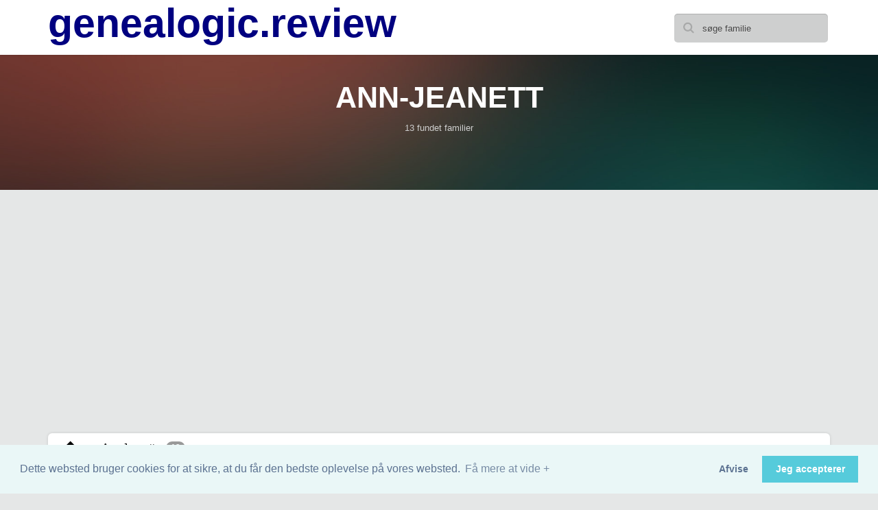

--- FILE ---
content_type: text/html; charset=UTF-8
request_url: https://genealogic.review/dk/name.php?nom=Ann-Jeanett
body_size: 38789
content:

<!DOCTYPE html>
<html><head>
        <title> Ann-Jeanett  : 13 fundet familier</title>
        <meta name="viewport" content="width=device-width, initial-scale=1.0">
        <meta name="description" content=" genealogic.review den genealogiske bog. Familien Forskning Ann-Jeanett   hjalp finde 13  familier.">
        <meta name="author" content="CS17B">
        <meta charset="UTF-8">
        <meta name="keywords" content="Ann-Jeanett  1, Genealogical forskning, søgen efter slægtninge, navnebror søgning, bibliotek, familie, visitkort, telefon, fax, fax, mobil, bærbar, adresse, whitelist, orange liste, telefonbog, celle, Telecom, Cegetel, vodafone , slægtsforskning, forældre, børn, bedsteforældre, forfader" >
        <meta http-equiv="Content-Language" content=""/>
        <link href="../common/css/bootstrap.css" rel="stylesheet" type="text/css" />
        <link href="../common/css/plugins.css" rel="stylesheet" type="text/css" />
        <link href="../common/css/style.css" rel="stylesheet" type="text/css" />
        <link href="../common/css/responsive.css" rel="stylesheet" type="text/css" />
        <!-- Favicon && Apple touch -->
        <link rel="shortcut icon" href="../common/images/icons/favicon.ico" type="image/x-icon">
        <link rel="apple-touch-icon" href="../common/images/icons/apple_icons_57x57.png">
        <link rel="apple-touch-icon" sizes="72x72" href="../common/images/icons/apple_icons_72x72.png">
        <link rel="apple-touch-icon" sizes="114x114" href="../common/images/icons/apple_icons_114x114.png">
        <!-- // IE  // -->
            <!--[if IE]><script src="http://html5shiv.googlecode.com/svn/trunk/html5.js"></script><![endif]-->
        <!--[if IE 8 ]><html class="ie ie8" lang="en"> <![endif]-->
        <link href='http://fonts.googleapis.com/css?family=Open+Sans:800,700,300,600,400' rel='stylesheet' type='text/css'>
        <script type="text/javascript" src="../common/js/jquery.js"></script>
        <script type="text/javascript" src="../common/js/jquery-ui.min.js"></script>
        <script type="text/javascript" src="../common/js/current.js"></script>   
        <script data-ad-client="ca-pub-2719318397501397" async src="https://pagead2.googlesyndication.com/pagead/js/adsbygoogle.js"></script>    </head>
    <body class="animated" data-animated="fadeIn">
        <!-- #page -->
        <div id="page">
            <!-- header section -->
            <section id="top">
                <header> 
                    <div class="container">                                   
                        <!-- logo -->
                        <div id="logo">
                            <a href="index.php" style="color:#C2C2C2;font-weight: bold;font-size: 450%;"><label>genealogic.review</label>   </a>
                        </div>
                        <!-- menu -->
                        <nav class="navmenu">
                            <ul class="menu">
                                <li>
                                    <div class="widget widget_search" style="margin-top: 20px;">
                                        <form class="search_form" action="name.php" method="get" name="search_form">
                                            <input type="text" class="field_search" title="søge familie" value="søge familie" name="nom">
                                        </form>
                                    </div>
                                </li>
                            </ul>
                        </nav><!-- end nav --> 
                        <div class="clear"></div>
                    </div>
                </header>               
            </section><!-- //header section -->

            <!-- home content -->
            <section class="page_section" id="home">


                <header>
                    <div class="container">
                        <h1>Ann-Jeanett </h1>
                        <div class="breadcrumbs">
                            <span class="current">13 fundet familier </span>
                        </div>
                    </div><!-- end .container -->
                </header>

                                <div class="container">
                    <div class="row">
                        <div class="row  rowcenter" > </div>
                        <div class="col-md-12">
                            <div class="load_more_cont"><div  class="btn_load_more shortcode_button"  style="text-align: left;">  
                                    <a href ="index.php" style="float:left;color:black;"><span class="glyphicon glyphicon-home" style="diplay:block;padding-left: 25px;text-align: left;" > </span></a>  <span style="display:block; float:left;"> &nbsp;  &nbsp; > &nbsp;  &nbsp; </span>
                                    <a href ="name.php?nom=Ann-Jeanett" style="float:left;color:black;">Ann-Jeanett</a>  
                                    &nbsp;   &nbsp;   <span class="badge">  13 </span>   </div></div>
                        </div>


                        <div class="row">



                            <div class="hidden-xs  col-sm-5 col-md-4 col-lg-3" style="padding-left: 0;">    
                                <div class="ad300x600">
                                    
<script async src="https://pagead2.googlesyndication.com/pagead/js/adsbygoogle.js?client=ca-pub-2719318397501397"
     crossorigin="anonymous"></script>
<!-- ad300x600 -->
<ins class="adsbygoogle"
     style="display:block"
     data-ad-client="ca-pub-2719318397501397"
     data-ad-slot="5770486466"
     data-ad-format="auto"></ins>
<script>
     (adsbygoogle = window.adsbygoogle || []).push({});
</script>



                                </div>
                            </div>                   

                            <div class="col-xs-12  col-sm-7 col-md-8 col-lg-9">   
                                <div class="row">


                                    <div class="col-xs-12  col-sm-7 col-md-6 col-lg-4 carte"> <div class="bt btn-group-vertical btn-group-sm">   <a href="tel:+456604283" class="btn   glyphicon glyphicon-phone" style="margin-top:20px;color:green;"  title="call 456604283"></a>     <a class="btn   glyphicon glyphicon-map-marker" style="color:green;" title="finde på et kort" href="https://www.google.fr/maps/place/Porsgrunnsvej+41+8200+Aarhus+N" target="_blank"></a><a class="btn   glyphicon glyphicon-trash" style="color:red;" href="delete.php?tel=26604283" title="fjerne dette kort" rel="nofollow"></a></div><h2><b>ANN-JEANETT</b> nielsen</h2>     <span   class="tel" title="Ann-Jeanett Nielsen Ann-Jeanett Nielsen Porsgrunnsvej 41 8200 Aarhus N | 26604283 | 26 60 42 83  | 26.60.42.83. | +456604283 | +45   26.60.42.83."> 26604283   </span><span class="adress">Porsgrunnsvej 41<br/> <label>Aarhus N</label> (8200)</span></div><div class="col-xs-12  col-sm-7 col-md-6 col-lg-4 carte"> <div class="bt btn-group-vertical btn-group-sm">   <a href="tel:+452798364" class="btn   glyphicon glyphicon-phone" style="margin-top:20px;color:green;"  title="call 452798364"></a>     <a class="btn   glyphicon glyphicon-map-marker" style="color:green;" title="finde på et kort" href="https://www.google.fr/maps/place/Porsgrunnsvej+41+8200+Aarhus+N" target="_blank"></a><a class="btn   glyphicon glyphicon-trash" style="color:red;" href="delete.php?tel=42798364" title="fjerne dette kort" rel="nofollow"></a></div><h2><b>ANN-JEANETT</b> nielsen</h2>     <span   class="tel" title="Ann-Jeanett Nielsen Ann-Jeanett Nielsen Porsgrunnsvej 41 8200 Aarhus N | 42798364 | 42 79 83 64  | 42.79.83.64. | +452798364 | +45   42.79.83.64."> 42798364   </span><span class="adress">Porsgrunnsvej 41<br/> <label>Aarhus N</label> (8200)</span></div><div class="col-xs-12  col-sm-7 col-md-6 col-lg-4 carte"> <div class="bt btn-group-vertical btn-group-sm">   <a href="tel:+457197287" class="btn   glyphicon glyphicon-phone" style="margin-top:20px;color:green;"  title="call 457197287"></a>     <a class="btn   glyphicon glyphicon-map-marker" style="color:green;" title="finde på et kort" href="https://www.google.fr/maps/place/Vestager+12+7490+Aulum" target="_blank"></a><a class="btn   glyphicon glyphicon-trash" style="color:red;" href="delete.php?tel=27197287" title="fjerne dette kort" rel="nofollow"></a></div><h2><b>ANN-JEANETT</b> jensen</h2>     <span   class="tel" title="Ann-Jeanett Jensen Ann-Jeanett Jensen Vestager 12 7490 Aulum | 27197287 | 27 19 72 87  | 27.19.72.87. | +457197287 | +45   27.19.72.87."> 27197287   </span><span class="adress">Vestager 12<br/> <label>Aulum</label> (7490)</span></div><div class="col-xs-12  col-sm-7 col-md-6 col-lg-4 carte"> <div class="bt btn-group-vertical btn-group-sm">   <a href="tel:+457471778" class="btn   glyphicon glyphicon-phone" style="margin-top:20px;color:green;"  title="call 457471778"></a>     <a class="btn   glyphicon glyphicon-map-marker" style="color:green;" title="finde på et kort" href="https://www.google.fr/maps/place/Vestager+12+7490+Aulum" target="_blank"></a><a class="btn   glyphicon glyphicon-trash" style="color:red;" href="delete.php?tel=97471778" title="fjerne dette kort" rel="nofollow"></a></div><h2><b>ANN-JEANETT</b> jensen</h2>     <span   class="tel" title="Ann-Jeanett Jensen Ann-Jeanett Jensen Vestager 12 7490 Aulum | 97471778 | 97 47 17 78  | 97.47.17.78. | +457471778 | +45   97.47.17.78."> 97471778   </span><span class="adress">Vestager 12<br/> <label>Aulum</label> (7490)</span></div><div class="col-xs-12  col-sm-7 col-md-6 col-lg-4 carte"> <div class="bt btn-group-vertical btn-group-sm">   <a href="tel:+452602575" class="btn   glyphicon glyphicon-phone" style="margin-top:20px;color:green;"  title="call 452602575"></a>     <a class="btn   glyphicon glyphicon-map-marker" style="color:green;" title="finde på et kort" href="https://www.google.fr/maps/place/Skolevej+44+5600+Faaborg" target="_blank"></a><a class="btn   glyphicon glyphicon-trash" style="color:red;" href="delete.php?tel=62602575" title="fjerne dette kort" rel="nofollow"></a></div><h2><b>ANN-JEANETT</b> albæk hansen</h2>     <span   class="tel" title="Ann-Jeanett Albæk Hansen Ann-Jeanett Albæk Hansen Skolevej 44 5600 Faaborg | 62602575 | 62 60 25 75  | 62.60.25.75. | +452602575 | +45   62.60.25.75."> 62602575   </span><span class="adress">Skolevej 44<br/> <label>Faaborg</label> (5600)</span></div><div class="col-xs-12  col-sm-7 col-md-6 col-lg-4 carte"> <div class="bt btn-group-vertical btn-group-sm">   <a href="tel:+451504878" class="btn   glyphicon glyphicon-phone" style="margin-top:20px;color:green;"  title="call 451504878"></a>     <a class="btn   glyphicon glyphicon-map-marker" style="color:green;" title="finde på et kort" href="https://www.google.fr/maps/place/Thornbæks+Alle+26+8270+Højbjerg" target="_blank"></a><a class="btn   glyphicon glyphicon-trash" style="color:red;" href="delete.php?tel=31504878" title="fjerne dette kort" rel="nofollow"></a></div><h2><b>ANN-JEANETT</b> fredenslund</h2>     <span   class="tel" title="Ann-Jeanett Fredenslund Ann-Jeanett Fredenslund Thornbæks Alle 26 8270 Højbjerg | 31504878 | 31 50 48 78  | 31.50.48.78. | +451504878 | +45   31.50.48.78."> 31504878   </span><span class="adress">Thornbæks Alle 26<br/> <label>Højbjerg</label> (8270)</span></div><div class="col-xs-12  col-sm-7 col-md-6 col-lg-4 carte"> <div class="bt btn-group-vertical btn-group-sm">   <a href="tel:+452210902" class="btn   glyphicon glyphicon-phone" style="margin-top:20px;color:green;"  title="call 452210902"></a>     <a class="btn   glyphicon glyphicon-map-marker" style="color:green;" title="finde på et kort" href="https://www.google.fr/maps/place/Skrynegade+9+3730+Nexø" target="_blank"></a><a class="btn   glyphicon glyphicon-trash" style="color:red;" href="delete.php?tel=42210902" title="fjerne dette kort" rel="nofollow"></a></div><h2><b>ANN-JEANETT</b> koefoed</h2>     <span   class="tel" title="Ann-Jeanett Koefoed Ann-Jeanett Koefoed Skrynegade 9 3730 Nexø | 42210902 | 42 21 09 02  | 42.21.09.02. | +452210902 | +45   42.21.09.02."> 42210902   </span><span class="adress">Skrynegade 9<br/> <label>Nexø</label> (3730)</span></div><div class="col-xs-12  col-sm-7 col-md-6 col-lg-4 carte"> <div class="bt btn-group-vertical btn-group-sm">   <a href="tel:+452899771" class="btn   glyphicon glyphicon-phone" style="margin-top:20px;color:green;"  title="call 452899771"></a>     <a class="btn   glyphicon glyphicon-map-marker" style="color:green;" title="finde på et kort" href="https://www.google.fr/maps/place/Barslundvej+11+6880+Tarm" target="_blank"></a><a class="btn   glyphicon glyphicon-trash" style="color:red;" href="delete.php?tel=22899771" title="fjerne dette kort" rel="nofollow"></a></div><h2><b>ANN-JEANETT</b> stephanie haahr andersen</h2>     <span   class="tel" title="Ann-Jeanett Stephanie Haahr Andersen Ann-Jeanett Stephanie Haahr Andersen Barslundvej 11 6880 Tarm | 22899771 | 22 89 97 71  | 22.89.97.71. | +452899771 | +45   22.89.97.71."> 22899771   </span><span class="adress">Barslundvej 11<br/> <label>Tarm</label> (6880)</span></div><div class="col-xs-12  col-sm-7 col-md-6 col-lg-4 carte"> <div class="bt btn-group-vertical btn-group-sm">   <a href="tel:+454415627" class="btn   glyphicon glyphicon-phone" style="margin-top:20px;color:green;"  title="call 454415627"></a>     <a class="btn   glyphicon glyphicon-map-marker" style="color:green;" title="finde på et kort" href="https://www.google.fr/maps/place/Limfjordsvej+10+7700+Thisted" target="_blank"></a><a class="btn   glyphicon glyphicon-trash" style="color:red;" href="delete.php?tel=24415627" title="fjerne dette kort" rel="nofollow"></a></div><h2><b>ANN-JEANETT</b> lütken</h2>     <span   class="tel" title="Ann-Jeanett Lütken Ann-Jeanett Lütken Limfjordsvej 10 7700 Thisted | 24415627 | 24 41 56 27  | 24.41.56.27. | +454415627 | +45   24.41.56.27."> 24415627   </span><span class="adress">Limfjordsvej 10<br/> <label>Thisted</label> (7700)</span></div><div class="col-xs-12  col-sm-7 col-md-6 col-lg-4 carte"> <div class="bt btn-group-vertical btn-group-sm">   <a href="tel:+455319072" class="btn   glyphicon glyphicon-phone" style="margin-top:20px;color:green;"  title="call 455319072"></a>     <a class="btn   glyphicon glyphicon-map-marker" style="color:green;" title="finde på et kort" href="https://www.google.fr/maps/place/Nordlandsvej+59+7100+Vejle" target="_blank"></a><a class="btn   glyphicon glyphicon-trash" style="color:red;" href="delete.php?tel=25319072" title="fjerne dette kort" rel="nofollow"></a></div><h2><b>ANN-JEANETT</b> moller</h2>     <span   class="tel" title="Ann-Jeanett Moller Ann-Jeanett Moller Nordlandsvej 59 7100 Vejle | 25319072 | 25 31 90 72  | 25.31.90.72. | +455319072 | +45   25.31.90.72."> 25319072   </span><span class="adress">Nordlandsvej 59<br/> <label>Vejle</label> (7100)</span></div><div class="col-xs-12  col-sm-7 col-md-6 col-lg-4 carte"> <div class="bt btn-group-vertical btn-group-sm">   <a href="tel:+458709646" class="btn   glyphicon glyphicon-phone" style="margin-top:20px;color:green;"  title="call 458709646"></a>     <a class="btn   glyphicon glyphicon-map-marker" style="color:green;" title="finde på et kort" href="https://www.google.fr/maps/place/Nørregade+14+7830+Vinderup" target="_blank"></a><a class="btn   glyphicon glyphicon-trash" style="color:red;" href="delete.php?tel=28709646" title="fjerne dette kort" rel="nofollow"></a></div><h2><b>ANN-JEANETT</b> hede ploug</h2>     <span   class="tel" title="Ann-Jeanett Hede Ploug Ann-Jeanett Hede Ploug Nørregade 14 7830 Vinderup | 28709646 | 28 70 96 46  | 28.70.96.46. | +458709646 | +45   28.70.96.46."> 28709646   </span><span class="adress">Nørregade 14<br/> <label>Vinderup</label> (7830)</span></div><div class="col-xs-12  col-sm-7 col-md-6 col-lg-4 carte"> <div class="bt btn-group-vertical btn-group-sm">   <a href="tel:+450893464" class="btn   glyphicon glyphicon-phone" style="margin-top:20px;color:green;"  title="call 450893464"></a>     <a class="btn   glyphicon glyphicon-map-marker" style="color:green;" title="finde på et kort" href="https://www.google.fr/maps/place/Bringekrogen+50+3500+Værløse" target="_blank"></a><a class="btn   glyphicon glyphicon-trash" style="color:red;" href="delete.php?tel=30893464" title="fjerne dette kort" rel="nofollow"></a></div><h2><b>ANN-JEANETT</b> brice grode</h2>     <span   class="tel" title="Ann-Jeanett Brice Grode Ann-Jeanett Brice Grode Bringekrogen 50 3500 Værløse | 30893464 | 30 89 34 64  | 30.89.34.64. | +450893464 | +45   30.89.34.64."> 30893464   </span><span class="adress">Bringekrogen 50<br/> <label>Værløse</label> (3500)</span></div></div> 
                                    


                    </div>

                </div>
                <div class="row hidden-xs  hidden-sm rowcenter">
                <div class="divider_wrap"><hr></div>
                    <div class="col-xs-12 col-sm-12 col-md-6 col-lg-6" style="min-height:75px;">  <hr/>Reklame fra Google<hr/>
                        <div class="ad468x15">
                        <script async src="//pagead2.googlesyndication.com/pagead/js/adsbygoogle.js"></script>
<!-- ad_thematique_reponsive_1 -->
<ins class="adsbygoogle"
     style="display:block"
     data-ad-client="ca-pub-2719318397501397"
     data-ad-slot="1034798068"
     data-ad-format="link"></ins>
<script>
(adsbygoogle = window.adsbygoogle || []).push({});
</script>

</div>
                    </div>
                    <div class="col-xs-12 col-sm-12 col-md-6 col-lg-6" style="min-height:75px;">  <hr/>Reklame fra Google<hr/>
                        <div class="ad468x15">
  <script async src="//pagead2.googlesyndication.com/pagead/js/adsbygoogle.js"></script>
<!-- ad_thematique_reponsive_2 -->
<ins class="adsbygoogle"
     style="display:block"
     data-ad-client="ca-pub-2719318397501397"
     data-ad-slot="3290260469"
     data-ad-format="link"></ins>
<script>
(adsbygoogle = window.adsbygoogle || []).push({});
</script>
</div>
                    </div>
                    <div class="divider_wrap"><hr></div>
                </div>



                <div class="row">
                  <div class="col-xs-12  col-sm-5 col-md-4 col-lg-3" style="padding-left: 0;">  
                    
                                <div class="ad160x600">
                                   <script async src="//pagead2.googlesyndication.com/pagead/js/adsbygoogle.js"></script>
<!-- adresponsive -->
<ins class="adsbygoogle"
     style="display:block"
     data-ad-client="ca-pub-2719318397501397"
     data-ad-slot="5666198066"
     data-ad-format="auto"></ins>
<script>
(adsbygoogle = window.adsbygoogle || []).push({});
</script>
                                </div>
                            </div>
                    <div class="col-xs-12  col-sm-7 col-md-8 col-lg-9">  <div class="row"><div class="col-xs-12  col-sm-7 col-md-6 col-lg-4 carte"> <div class="bt btn-group-vertical btn-group-sm">   <a href="tel:+450890676" class="btn   glyphicon glyphicon-phone" style="margin-top:20px;color:green;"  title="call 450890676"></a>     <a class="btn   glyphicon glyphicon-map-marker" style="color:green;" title="finde på et kort" href="https://www.google.fr/maps/place/Møllegade+18+9750+Østervrå" target="_blank"></a><a class="btn   glyphicon glyphicon-trash" style="color:red;" href="delete.php?tel=40890676" title="fjerne dette kort" rel="nofollow"></a></div><h2><b>ANN-JEANETT</b> lindhardt jensen</h2>     <span   class="tel" title="Ann-Jeanett Lindhardt Jensen Ann-Jeanett Lindhardt Jensen Møllegade 18 9750 Østervrå | 40890676 | 40 89 06 76  | 40.89.06.76. | +450890676 | +45   40.89.06.76."> 40890676   </span><span class="adress">Møllegade 18<br/> <label>Østervrå</label> (9750)</span></div>
                                        

                                </div>
                            </div>
                        </div>

                        <div class="row  rowcenter">
                        </div>
                        
                        <div class="row">
                            <div class="col-md-12">
                                <div class="hidden-xs hidden-sm col-md-12 col-lg-12 rowlogo"> 
                                    

                                </div>   
                            </div>
                        </div>

                        <div class="row"  >
                            <div class="promo_text_block">
                                <p>efternavne nærmer sig.</p>
                            </div>
                            <a href="name.php?nom=Ann-Catrine"><button class="shortcode_button btn_type4" style="margin:3px;">ann-catrine <span class="badge text-success">5</span></button></a><a href="name.php?nom=Ann-Cecilie"><button class="shortcode_button btn_type4" style="margin:3px;">ann-cecilie <span class="badge text-success">6</span></button></a><a href="name.php?nom=Ann-Charlott"><button class="shortcode_button btn_type4" style="margin:3px;">ann-charlott <span class="badge text-success">44</span></button></a><a href="name.php?nom=Ann-Charlotte"><button class="shortcode_button btn_type4" style="margin:3px;">ann-charlotte <span class="badge text-success">75</span></button></a><a href="name.php?nom=Ann-Christin"><button class="shortcode_button btn_type4" style="margin:3px;">ann-christin <span class="badge text-success">35</span></button></a><a href="name.php?nom=Ann-Christina"><button class="shortcode_button btn_type4" style="margin:3px;">ann-christina <span class="badge text-success">54</span></button></a><a href="name.php?nom=Ann-Christine"><button class="shortcode_button btn_type4" style="margin:3px;">ann-christine <span class="badge text-success">21</span></button></a><a href="name.php?nom=Ann-Dorit"><button class="shortcode_button btn_type4" style="margin:3px;">ann-dorit <span class="badge text-success">8</span></button></a><a href="name.php?nom=Ann-Dorrit"><button class="shortcode_button btn_type4" style="margin:3px;">ann-dorrit <span class="badge text-success">8</span></button></a><a href="name.php?nom=Ann-Dorte"><button class="shortcode_button btn_type4" style="margin:3px;">ann-dorte <span class="badge text-success">53</span></button></a><a href="name.php?nom=Ann-Dorthe"><button class="shortcode_button btn_type4" style="margin:3px;">ann-dorthe <span class="badge text-success">62</span></button></a><a href="name.php?nom=Ann-Grete"><button class="shortcode_button btn_type4" style="margin:3px;">ann-grete <span class="badge text-success">17</span></button></a><a href="name.php?nom=Ann-Grethe"><button class="shortcode_button btn_type4" style="margin:3px;">ann-grethe <span class="badge text-success">16</span></button></a><a href="name.php?nom=Ann-Helen"><button class="shortcode_button btn_type4" style="margin:3px;">ann-helen <span class="badge text-success">7</span></button></a><a href="name.php?nom=Ann-Jean"><button class="shortcode_button btn_type4" style="margin:3px;">ann-jean <span class="badge text-success">5</span></button></a><a href="name.php?nom=Ann-Jeanett"><button class="shortcode_button btn_type4" style="margin:3px;">ann-jeanett <span class="badge text-success">13</span></button></a><a href="name.php?nom=Ann-Jeanette"><button class="shortcode_button btn_type4" style="margin:3px;">ann-jeanette <span class="badge text-success">10</span></button></a><a href="name.php?nom=Ann-Jette"><button class="shortcode_button btn_type4" style="margin:3px;">ann-jette <span class="badge text-success">7</span></button></a><a href="name.php?nom=Ann-Karin"><button class="shortcode_button btn_type4" style="margin:3px;">ann-karin <span class="badge text-success">14</span></button></a><a href="name.php?nom=Ann-Karina"><button class="shortcode_button btn_type4" style="margin:3px;">ann-karina <span class="badge text-success">49</span></button></a><a href="name.php?nom=Ann-Kathrin"><button class="shortcode_button btn_type4" style="margin:3px;">ann-kathrin <span class="badge text-success">17</span></button></a><a href="name.php?nom=Ann-Kathrine"><button class="shortcode_button btn_type4" style="margin:3px;">ann-kathrine <span class="badge text-success">36</span></button></a><a href="name.php?nom=Ann-Katrin"><button class="shortcode_button btn_type4" style="margin:3px;">ann-katrin <span class="badge text-success">7</span></button></a><a href="name.php?nom=Ann-Katrine"><button class="shortcode_button btn_type4" style="margin:3px;">ann-katrine <span class="badge text-success">68</span></button></a><a href="name.php?nom=Ann-Kirstin"><button class="shortcode_button btn_type4" style="margin:3px;">ann-kirstin <span class="badge text-success">9</span></button></a><a href="name.php?nom=Ann-Kirstine"><button class="shortcode_button btn_type4" style="margin:3px;">ann-kirstine <span class="badge text-success">24</span></button></a><a href="name.php?nom=Ann-Kristin"><button class="shortcode_button btn_type4" style="margin:3px;">ann-kristin <span class="badge text-success">33</span></button></a><a href="name.php?nom=Ann-Kristina"><button class="shortcode_button btn_type4" style="margin:3px;">ann-kristina <span class="badge text-success">12</span></button></a><a href="name.php?nom=Ann-Kristine"><button class="shortcode_button btn_type4" style="margin:3px;">ann-kristine <span class="badge text-success">14</span></button></a><a href="name.php?nom=Ann-Lee"><button class="shortcode_button btn_type4" style="margin:3px;">ann-lee <span class="badge text-success">7</span></button></a>
                        </div>
                    </div>
                </div>

                <div class="container">
                    <!--promo text-->
                    <div class="promo_text_block">
                        <p><label>genealogic.review Den genealogiske bibliotek</label>
                            <br/><br/>Mappen kan du søge alle dine familiemedlemmer uden geografiske begrænsninger.</p>
                    </div>
                    <!--//promo text-->

                    <div class="row">
                        <div class="col-md-12">
                            <div class="hidden-xs hidden-sm col-md-12 col-lg-12 rowlogo"> 

                                <div class="ad970x90">
                                    <script async src="//pagead2.googlesyndication.com/pagead/js/adsbygoogle.js"></script>
<!-- adresponsive2 -->
<ins class="adsbygoogle"
     style="display:block"
     data-ad-client="ca-pub-2719318397501397"
     data-ad-slot="9677595262"
     data-ad-format="auto"></ins>
<script>
(adsbygoogle = window.adsbygoogle || []).push({});
</script>                                </div>

                            </div>   
                        </div>
                    </div>
                </div>                            

            </section>          
            <div class="row  rowcenter" > </div>
            <!--footer-->
            <div class="footer">
                <!--footer_sidebar-->
                <div class="footer_sidebar">
                    <div class="container">
                        <div class="row">
                            <div class="col-md-6 widget_text">
                                <h4 class="title">om genealogic.review</h4>
                                <p>Familie genealogic.review mappe giver dig mulighed for at søge på egennavne, så du kan finde folk, der har det samme navn som dig, og som kan være familiemedlem eller gren af ​​dit stamtræ .                                    <br/> <br/>Forskning sker uden geografiske begrænsninger, og afhængigt af betydningen af ​​antallet af mennesker med samme navn, derefter filtreres efter navn eller afdeling.</p>
                            </div>
                            <div class="col-md-6 widget_mailchimpsf_widget">
                                <h4 class="title">søge et navn</h4>
                                <p>indtaste navnet på din familie eller gren af ​​dit stamtræ i toppen af ​​skærmen i søgefeltet for at finde alle de mennesker, der har det samme navn, og således lette søgningen efter familiemedlemmer.                                    <br/>  <br/>Hver visitkort af et familiemedlem, har du den sædvanlige oplysninger, navn, adresse og telefonnummer, og et link til Google Maps, der kan lokalisere familien på et kort. </p>    
                                <br/> Hvis du ikke ønsker at blive vist i mappen genealogic.review, kan du klikke på den lille røde papirkurv lige på dit visitkort, og indtast sletningen formular.                            </div>
                        </div>
                    </div>
                </div>
                <!--//footer_sidebar-->

                <!-- footer_bottom -->
                <div class="footer_bottom container">    

                    <div class="clear"></div>

                    <div class="row">
                        <h3 class="title">de sidste 50 familier søgt </h3>
                        <a href="name.php?dep=&page=1&prenom=&nom=Addi"><button class="shortcode_button btn_type4" style="margin:3px;">addi <span class="badge text-success">25</span></button></a><a href="name.php?dep=&page=1&prenom=&nom=Adolph"><button class="shortcode_button btn_type4" style="margin:3px;">adolph <span class="badge text-success">5</span></button></a><a href="name.php?dep=&page=1&prenom=&nom=Almaz"><button class="shortcode_button btn_type4" style="margin:3px;">almaz <span class="badge text-success">9</span></button></a><a href="name.php?dep=&page=1&prenom=&nom=Almin"><button class="shortcode_button btn_type4" style="margin:3px;">almin <span class="badge text-success">5</span></button></a><a href="name.php?dep=&page=1&prenom=&nom=Anna-Maria"><button class="shortcode_button btn_type4" style="margin:3px;">anna-maria <span class="badge text-success">53</span></button></a><a href="name.php?dep=&page=1&prenom=&nom=Antoine"><button class="shortcode_button btn_type4" style="margin:3px;">antoine <span class="badge text-success">16</span></button></a><a href="name.php?dep=&page=1&prenom=&nom=Benda"><button class="shortcode_button btn_type4" style="margin:3px;">benda <span class="badge text-success">8</span></button></a><a href="name.php?dep=&page=1&prenom=&nom=Brandur"><button class="shortcode_button btn_type4" style="margin:3px;">brandur <span class="badge text-success">15</span></button></a><a href="name.php?dep=&page=1&prenom=&nom=Corina"><button class="shortcode_button btn_type4" style="margin:3px;">corina <span class="badge text-success">21</span></button></a><a href="name.php?dep=&page=1&prenom=&nom=Danko"><button class="shortcode_button btn_type4" style="margin:3px;">danko <span class="badge text-success">6</span></button></a><a href="name.php?dep=&page=1&prenom=&nom=Dave"><button class="shortcode_button btn_type4" style="margin:3px;">dave <span class="badge text-success">20</span></button></a><a href="name.php?dep=&page=1&prenom=&nom=Deqa"><button class="shortcode_button btn_type4" style="margin:3px;">deqa <span class="badge text-success">15</span></button></a><a href="name.php?dep=&page=1&prenom=&nom=Dogan"><button class="shortcode_button btn_type4" style="margin:3px;">dogan <span class="badge text-success">54</span></button></a><a href="name.php?dep=&page=1&prenom=&nom=Elahe"><button class="shortcode_button btn_type4" style="margin:3px;">elahe <span class="badge text-success">7</span></button></a><a href="name.php?dep=&page=1&prenom=&nom=Gerry"><button class="shortcode_button btn_type4" style="margin:3px;">gerry <span class="badge text-success">10</span></button></a><a href="name.php?dep=&page=1&prenom=&nom=Giang"><button class="shortcode_button btn_type4" style="margin:3px;">giang <span class="badge text-success">11</span></button></a><a href="name.php?dep=&page=1&prenom=&nom=Hanne-Pernille"><button class="shortcode_button btn_type4" style="margin:3px;">hanne-pernille <span class="badge text-success">7</span></button></a><a href="name.php?dep=&page=1&prenom=&nom=Hartwig"><button class="shortcode_button btn_type4" style="margin:3px;">hartwig <span class="badge text-success">6</span></button></a><a href="name.php?dep=&page=1&prenom=&nom=Hella"><button class="shortcode_button btn_type4" style="margin:3px;">hella <span class="badge text-success">180</span></button></a><a href="name.php?dep=&page=1&prenom=&nom=Hildegard"><button class="shortcode_button btn_type4" style="margin:3px;">hildegard <span class="badge text-success">39</span></button></a><a href="name.php?dep=&page=1&prenom=&nom=Hilkka"><button class="shortcode_button btn_type4" style="margin:3px;">hilkka <span class="badge text-success">7</span></button></a><a href="name.php?dep=&page=1&prenom=&nom=I"><button class="shortcode_button btn_type4" style="margin:3px;">i <span class="badge text-success">1088</span></button></a><a href="name.php?dep=&page=1&prenom=&nom=Inez"><button class="shortcode_button btn_type4" style="margin:3px;">inez <span class="badge text-success">37</span></button></a><a href="name.php?dep=&page=1&prenom=&nom=Jens-Christian"><button class="shortcode_button btn_type4" style="margin:3px;">jens-christian <span class="badge text-success">88</span></button></a><a href="name.php?dep=&page=1&prenom=&nom=Jumana"><button class="shortcode_button btn_type4" style="margin:3px;">jumana <span class="badge text-success">5</span></button></a><a href="name.php?dep=&page=1&prenom=&nom=Kamila"><button class="shortcode_button btn_type4" style="margin:3px;">kamila <span class="badge text-success">39</span></button></a><a href="name.php?dep=&page=1&prenom=&nom=Karar"><button class="shortcode_button btn_type4" style="margin:3px;">karar <span class="badge text-success">12</span></button></a><a href="name.php?dep=&page=1&prenom=&nom=Karl-Gustav"><button class="shortcode_button btn_type4" style="margin:3px;">karl-gustav <span class="badge text-success">11</span></button></a><a href="name.php?dep=&page=1&prenom=&nom=Kaspar"><button class="shortcode_button btn_type4" style="margin:3px;">kaspar <span class="badge text-success">247</span></button></a><a href="name.php?dep=&page=1&prenom=&nom=Leonie"><button class="shortcode_button btn_type4" style="margin:3px;">leonie <span class="badge text-success">8</span></button></a><a href="name.php?dep=&page=1&prenom=&nom=Love"><button class="shortcode_button btn_type4" style="margin:3px;">love <span class="badge text-success">5</span></button></a><a href="name.php?dep=&page=1&prenom=&nom=Magnus"><button class="shortcode_button btn_type4" style="margin:3px;">magnus <span class="badge text-success">1178</span></button></a><a href="name.php?dep=&page=1&prenom=&nom=Marie-Christine"><button class="shortcode_button btn_type4" style="margin:3px;">marie-christine <span class="badge text-success">6</span></button></a><a href="name.php?dep=&page=1&prenom=&nom=Minea"><button class="shortcode_button btn_type4" style="margin:3px;">minea <span class="badge text-success">6</span></button></a><a href="name.php?dep=&page=1&prenom=&nom=Misha"><button class="shortcode_button btn_type4" style="margin:3px;">misha <span class="badge text-success">12</span></button></a><a href="name.php?dep=&page=1&prenom=&nom=Nadir"><button class="shortcode_button btn_type4" style="margin:3px;">nadir <span class="badge text-success">14</span></button></a><a href="name.php?dep=&page=1&prenom=&nom=Neringa"><button class="shortcode_button btn_type4" style="margin:3px;">neringa <span class="badge text-success">11</span></button></a><a href="name.php?dep=&page=1&prenom=&nom=Nisa"><button class="shortcode_button btn_type4" style="margin:3px;">nisa <span class="badge text-success">6</span></button></a><a href="name.php?dep=&page=1&prenom=&nom=Olliver"><button class="shortcode_button btn_type4" style="margin:3px;">olliver <span class="badge text-success">5</span></button></a><a href="name.php?dep=&page=1&prenom=&nom=Riadh"><button class="shortcode_button btn_type4" style="margin:3px;">riadh <span class="badge text-success">7</span></button></a><a href="name.php?dep=&page=1&prenom=&nom=Rianne"><button class="shortcode_button btn_type4" style="margin:3px;">rianne <span class="badge text-success">5</span></button></a><a href="name.php?dep=&page=1&prenom=&nom=Ricky"><button class="shortcode_button btn_type4" style="margin:3px;">ricky <span class="badge text-success">226</span></button></a><a href="name.php?dep=&page=1&prenom=&nom=Ro"><button class="shortcode_button btn_type4" style="margin:3px;">ro <span class="badge text-success">5</span></button></a><a href="name.php?dep=&page=1&prenom=&nom=Sarita"><button class="shortcode_button btn_type4" style="margin:3px;">sarita <span class="badge text-success">14</span></button></a><a href="name.php?dep=&page=1&prenom=&nom=Sif"><button class="shortcode_button btn_type4" style="margin:3px;">sif <span class="badge text-success">204</span></button></a><a href="name.php?dep=&page=1&prenom=&nom=Sirri"><button class="shortcode_button btn_type4" style="margin:3px;">sirri <span class="badge text-success">6</span></button></a><a href="name.php?dep=&page=1&prenom=&nom=Tamer"><button class="shortcode_button btn_type4" style="margin:3px;">tamer <span class="badge text-success">13</span></button></a><a href="name.php?dep=&page=1&prenom=&nom=Vinh"><button class="shortcode_button btn_type4" style="margin:3px;">vinh <span class="badge text-success">25</span></button></a><a href="name.php?dep=&page=1&prenom=&nom=Yunus"><button class="shortcode_button btn_type4" style="margin:3px;">yunus <span class="badge text-success">30</span></button></a>                    </div>
                    <div class="copyright"><br/>&copy; 2017 - genealogic.review den genealogiske bog. Alle rettigheder forbeholdt. - contact@genealogic.review - phone : +44 (0) 20 3290 0211  (London)</div>
                </div>
                <!-- //footer_bottom -->
            </div>
            <!--//footer-->     
        </div><!-- end #page --> 
        <header class="fixed-menu"></header>    <link rel="stylesheet" type="text/css" href="//cdnjs.cloudflare.com/ajax/libs/cookieconsent2/3.0.3/cookieconsent.min.css" />
<script src="//cdnjs.cloudflare.com/ajax/libs/cookieconsent2/3.0.3/cookieconsent.min.js"></script>
<script>
window.addEventListener("load", function(){
window.cookieconsent.initialise({
  "palette": {
    "popup": {
      "background": "#eaf7f7",
      "text": "#5c7291"
    },
    "button": {
      "background": "#56cbdb",
      "text": "#ffffff"
    }
  },
  "type": "opt-out",
  "content": {
    "message": "Dette websted bruger cookies for at sikre, at du får den bedste oplevelse på vores websted. ",
    "dismiss": "Jeg accepterer",
    "deny": "Afvise",
    "link": "Få mere at vide +"
  }
})});
</script>





    </body>
</html>

--- FILE ---
content_type: text/html; charset=utf-8
request_url: https://www.google.com/recaptcha/api2/aframe
body_size: 268
content:
<!DOCTYPE HTML><html><head><meta http-equiv="content-type" content="text/html; charset=UTF-8"></head><body><script nonce="_9VYBFLNovN40paS7M68hQ">/** Anti-fraud and anti-abuse applications only. See google.com/recaptcha */ try{var clients={'sodar':'https://pagead2.googlesyndication.com/pagead/sodar?'};window.addEventListener("message",function(a){try{if(a.source===window.parent){var b=JSON.parse(a.data);var c=clients[b['id']];if(c){var d=document.createElement('img');d.src=c+b['params']+'&rc='+(localStorage.getItem("rc::a")?sessionStorage.getItem("rc::b"):"");window.document.body.appendChild(d);sessionStorage.setItem("rc::e",parseInt(sessionStorage.getItem("rc::e")||0)+1);localStorage.setItem("rc::h",'1764753358487');}}}catch(b){}});window.parent.postMessage("_grecaptcha_ready", "*");}catch(b){}</script></body></html>

--- FILE ---
content_type: text/css
request_url: https://genealogic.review/common/css/style.css
body_size: 65146
content:
.font {font-family: 'Open Sans', sans-serif; /* 300, 400, 600, 700, 800 */
}
html, body, div, span, applet, object, iframe,
h1, h2, h3, h4, h5, h6, p, blockquote, pre,
a, abbr, acronym, address, big, cite, code,
del, dfn, em, font, img, ins, kbd, q, s, samp,
small, strike, strong, sub, sup, tt, var,
b, u, i, center,
dl, dt, dd, ol, ul, li,
fieldset, form, label, legend,
table, caption, tbody, tfoot, thead, tr, th, td {outline: none !important;
}
img {
    border:none 0;
    outline:none;
}
input {outline:none !important;
}
.clear {
    clear:both;
    height:0;
    font-size:0;
}
ul {
    padding:0;
    margin:0;
}
li {
    padding:0;
    margin:0;
    list-style:none;
}
.fleft {float:left;
}
.fright {float:right;
}
.main_color1 {color:#fe634e; /* red */
}
.main_color2 {color:#1baa9f; /* turquoise */
}
/* T Y P O G R A P H Y */
h1, h2, h3, h4, h5, h6 {font-family: 'Open Sans', sans-serif;
}
h1 {
    margin:0 0 18px 0;
    padding:0;
    font-weight:300;
    font-size:43px;
    line-height:45px;	
}
h2 {
    margin:0 0 21px 0;
    font-weight:300;
    font-size:28px;
    line-height:30px;
}
h3 {
    margin:0 0 21px 0;
    font-weight:300;
    font-size:24px;
    line-height:26px;
}
h4 {
    margin:0 0 23px 0;
    font-weight:300;
    font-size:20px;
    line-height:22px;
}
h5 {
    margin:0 0 25px 0;
    font-weight:400;
    font-size:16px;
    line-height:18px;
}
h6 {
    margin:0 0 9px 0;
    font-weight:400;
    font-size:14px;
    line-height:16px;
}

/** MAIN **/
body {
    color: #444444;
    background: #e5e7e7;
    font-weight:normal;
    font-family: Arial;
    font-size: 13px;
    line-height:18px;
    margin: 0;
    padding: 0;
    overflow-x:hidden !important;
}
html { font-size: 100%;
}
::selection{
    background: #fe634e;
    color: #ffffff;
}
::-moz-selection {
    background: #fe634e;
    color: #ffffff;
}
a,
a:focus {
    color: #fe634e;
    text-decoration:none !important;
}
a:hover { color: #1baa9f;
}
strong { font-weight: 600;
}
.center { text-align: center;
}
.justify {text-align: justify;
}
li { line-height: 18px;
}
p {
    padding:0;
    margin:0 0 10px 0;
}

.promo_text_block {
    padding:74px 0 58px 0;
    margin:0;
    line-height:22px;
    color:#aaaaaa;
    font-weight:300;
    font-family: 'Open Sans', sans-serif;
    font-size:20px;
    text-align:center;
}
.promo_text_block p {
    margin-bottom:13px;
    padding-top:2px;
    padding-bottom:0;
    margin-top:0;
}
.promo_text_block h1 {
    line-height:45px;
    color:#444444;
    font-weight:300;
    font-family: 'Open Sans', sans-serif;
    font-size:43px;
    margin:0;
    padding:0 0 7px 0;	
}
#home .promo_text_block {padding:63px 0 52px 0;
}
#home .promo_text_block h1 {
    padding:0 0 8px 0;
    text-transform:uppercase;
}
.promo_module .promo_text_block {
    padding:22px 0 0 0;
}
.page_section header {
    color: #fff;
    width: 100%;
    overflow:hidden;
    padding-top:121px;
    padding-bottom:106px;	
}
.page_section header div.container {
    z-index:900;
    position: relative;
}
.page_section header div.container h1 {
    font-size: 43px;
    padding:0 0 10px 0;
    margin:0;
    text-align: center;
    color:#fff;
    font-weight:800;
    font-family: 'Open Sans', sans-serif;
    line-height:45px;
    text-transform:uppercase;
}
.page_section header div.container p {
    color:#fff;
    font-weight:300;
    text-align: center;
    font-size:20px;
    font-family: 'Open Sans', sans-serif;
    line-height:22px;
    padding:0 20px 10px 20px;
    margin-bottom:0;
}

#home{position:relative;
}
#home header{
    background-image:url(../images/slide_bg/slide1_bg.jpg);
    background-position:center center;
    background-attachment:fixed;
    background-size:cover;
    background-repeat:no-repeat;
    padding-top:40px;
    padding-bottom:70px;
}
.service {
    line-height:18px;
    margin-top:30px;
    font-size:13px;
    color:#444444;
    text-align:center;
    background:#fff;
    border-radius:6px;
    -webkit-border-radius:6px;
    box-shadow: 0 0 4px rgba(0, 0, 0, 0.13);
    padding:40px 20px 29px 20px;
}
.service p {
    font-size:13px !important;
    color:#444444 !important;
    font-family:Arial !important;
    line-height:18px !important;
    padding:0 0 10px 0 !important;
    margin:0 !important;
}
.service_icon {
    width:76px;
    height:76px;
    line-height:76px;
    display:block;
    margin:0 auto 28px auto;
    border:0;
    font-size:33px;
    color:#ffffff;
    font-family: 'FontAwesome';
    padding:0;
    text-align:center;
    transition: all 500ms; 
    -webkit-transition: all 500ms; 	
    border-radius:50%;
    -webkit-border-radius:50%;
    background-color:#1baa9f;
}
.service:hover .service_icon {background-color:#fe634e;
}
.service_title {
    line-height:21px;
    padding-bottom:8px;
    font-size:16px;
    color:#444444;
    font-weight:400;
    font-family: 'Open Sans', sans-serif;
    display:block;
    text-align:center;
}

/** GALLERY SECTION **/
#gallery {
}
#gallery header{
    background-image:url(../images/slide_bg/slide2_bg.jpg);
    background-position:center center;
    background-attachment:fixed;
    background-size:cover;
    background-repeat:no-repeat;
}

/** ABOUT SECTION **/
#about{
}
#about header{
    background-image:url(../images/slide_bg/slide3_bg.jpg);
    background-position:center center;
    background-attachment:fixed;
    background-size:cover;
    background-repeat:no-repeat;
}
.content_section {
    padding-top:77px;
    padding-bottom:70px;
}
.bottom_null {padding-bottom:0;
}
.empty_section {padding-top:30px !important;
}

.next_section {
    width:44px;
    height:27px;
    background:url(../images/palette_icons.png) no-repeat -144px 0;
    display:block;
    margin:20px auto 0 auto;
    opacity: 1;
    filter:progid:DXImageTransform.Microsoft.Alpha(opacity=100);
    transition: all 400ms; 
    -webkit-transition: all 400ms;
}
.next_section:hover {
    opacity: 0.5;
    filter:progid:DXImageTransform.Microsoft.Alpha(opacity=50);
}
.back2top {background:url(../images/palette_icons.png) no-repeat -144px -27px;
}

h4.title {
    font-style:normal;
    font-size:16px;
    font-weight:400;
    color:#444444;
    padding:0;
    margin:0 0 23px 0;
    line-height:25px;
    font-family: 'Open Sans', sans-serif;
}
h3.title {
    font-style:normal;
    font-size:24px;
    font-weight:300;
    color:#444444;
    padding:0;
    margin:0 0 47px 0;
    padding:3px 0 0 0;
    line-height:30px;
    font-family: 'Open Sans', sans-serif;
    text-align:center;
}

.featured_items .item {
    border-radius: 6px;
    -webkit-border-radius:6px;
    background:#ffffff;
    margin-bottom:30px;
    box-shadow: 0 0 4px rgba(0, 0, 0, 0.13);
}
.featured_items .img_block {margin: 0;
}
.hover_img {position: relative;
}
.featured_items .img_block img,
.featured_items .img_block .item_fadder {
    border-radius: 6px 6px 0 0;
    -webkit-border-radius:6px 6px 0 0;
}
.img_block .item_fadder {
    background: #fe634e;
    display: block;
    height: 100%;
    left: 0;
    opacity: 0; 
    filter:progid:DXImageTransform.Microsoft.Alpha(opacity=0);
    position: absolute;
    top: 0;
    transition: opacity 400ms;
    -webkit-transition: opacity 400ms;
    width: 100%;
}
.img_block:hover .item_fadder {
    opacity: 0.8; 
    filter:progid:DXImageTransform.Microsoft.Alpha(opacity=80);
}
.link_ico {
    position:absolute;
    left:50%;
    top:50%;
    height: 30px;
    margin: -15px 0 0 -15px;
    width: 30px;
    text-align:center;
    transform:scale(2,2);
    -webkit-transform:scale(2,2);
    z-index:17;
    transition: all 300ms ease 0s;
    -webkit-transition: all 300ms ease 0s;
    opacity: 0; 
    filter:progid:DXImageTransform.Microsoft.Alpha(opacity=0);
}
.img_block:hover .link_ico {
    transform:scale(1,1);
    -webkit-transform:scale(1,1);
    opacity: 0.99; 
    filter:progid:DXImageTransform.Microsoft.Alpha(opacity=99);
}
.link_ico i {
    font-size: 30px;
    line-height: 30px;
    color:#fff;
}
.items_body {
    padding: 24px 20px 14px 20px;
    text-align: center;
}
.items_title h5 {
    margin:0 0 14px 0;
    line-height:21px;
    padding:0;
    font-family: 'Open Sans', sans-serif;
    font-size:16px;
    font-weight:400;
    color:#444444;
}
.items_title h5 a {
    font-family: 'Open Sans', sans-serif;
    font-size:16px;
    font-weight:400;
    color:#444444;
}
.items_title h5 a:hover {color:#1baa9f;
}
.items_meta { margin-bottom: 9px;
}
.items_meta span {
    color: #aaaaaa;
    font-size: 12px;
    display:inline-block;
    vertical-align:top;	
    padding:0 9px;
    position:relative;
}
.items_meta span a {
    color: #aaaaaa;
    font-size: 12px;
}
.items_meta span a:hover {color: #444444;
}
.items_meta span:after {
    position:absolute;
    right:-3px;
    top:-1px;
    color: #cfcfcf;
    content: ":";
    font-size: 12px;
    font-weight: bold;
}
.items_meta span:last-child:after {display:none;
}

.img_block img { 
    width:100%; 
    padding:0; 
    margin:0; 
    display:block;
    position:relative;
}

/*-- Accordion --*/	
.shortcode_accordion_shortcode,
.shortcode_toggles_shortcode {margin:0 0 5px 0; 
}
.shortcode_accordion_item_title,
.shortcode_toggles_item_title { 
    display:block;
    border:0;
    border-radius:7px;
    -webkit-border-radius:7px;
    padding:10px 10px 10px 33px;
    color:#444444;
    font-size:14px;
    line-height:20px;
    margin:0 0 4px 0 !important;
    cursor:pointer;
    position:relative;
    overflow:hidden;
    font-weight:400;
    text-transform:none;
    transition: all 250ms;
    -webkit-transition: all 250ms;	
    background:#fff;
    font-family: 'Open Sans', sans-serif;
    box-shadow: 0 0 4px rgba(0, 0, 0, 0.13);
}
.ui-accordion-header-icon {display:none;
}
.shortcode_accordion_item_title:hover,
.shortcode_toggles_item_title:hover {color:#1baa9f;
}
.shortcode_accordion_item_title.ui-state-active,
.shortcode_toggles_item_title.ui-state-active {
}
.shortcode_accordion_item_title span.ui-icon,
.shortcode_toggles_item_title span.ui-icon {display:none;
}
.shortcode_accordion_item_title .ico,
.shortcode_toggles_item_title .ico { 
    position:absolute;
    left:14px;
    top:50%;
    margin:-5px 0 0 0px;
    display:block;
    width:9px;
    height:9px;
    background-image:url(../images/accordion_sprite.png);
    background-position:0 0;
    background-repeat:no-repeat;
}
.shortcode_accordion_item_title.ui-state-active .ico,
.shortcode_toggles_item_title.ui-state-active .ico { background-position:0 -9px !important;
}
.shortcode_accordion_item_body,
.shortcode_toggles_item_body { 
    padding:7px 0 14px 0;
    border:none;
}
.shortcode_toggles_item_body {display:none;
}

.divider,
.divider70 {
    height:50px;
    font-size:0;
}
.divider70 {height:70px;
}
.video {
    margin-bottom:5px;
    overflow:hidden;
    border-radius:7px;
    -webkit-border-radius:7px;
}
.video iframe {
    padding:0;
    margin:0;
    border:0;
    vertical-align:top;
    outline:none;
    font-size:0;
    width:100% !important;
    border-radius:7px;
    -webkit-border-radius:7px;
}
.skill .skill_wrap {
    display:block;
    margin:0 auto 26px auto;
    width:90px;
    height:90px;
    position:relative;
}
.skill .skill_text {
    color:#444444;
    left:0;
    right:0;
    position:absolute;
    font-size:24px;	
    font-weight:700;
    line-height:90px;
}
.easyPieChart {
    position: relative;
    text-align: center;
}
.easyPieChart canvas {
    position: absolute;
    top: 0;
    left: 0;
}
.skill .skill_wrap .easyPieChart span {
    font-size:15px !important;
    font-weight:800 !important;
}

.img_round_box,
.gallery_item {
    background:#ffffff;
    padding:14px;
    box-shadow: 0 0 4px rgba(0, 0, 0, 0.13);
    margin-bottom:30px;
    border-radius:5px;
    -webkit-border-radius:5px;
}
.img_round_box img,
.img_round_box .item_fadder,
.gallery_item img,
.gallery_item .item_fadder {
    border-radius:4px;
    -webkit-border-radius:4px;
}

.shortcode_button { 
    display:inline-block;
    margin:0 1px 5px 0;
    text-decoration:none;
    font-family: 'Open Sans', sans-serif;
    border:none;	
    border-radius:6px;
    -webkit-border-radius:6px;
    transition: all 400ms;
    -webkit-transition: all 400ms;
    line-height:40px;
    font-size:14px;
    padding:0 20px;
    font-weight:400;
    vertical-align:top;
    text-align:center;	
    color:#fff;
}
.shortcode_button i {margin-right:6px;
}
.shortcode_button:hover {
    box-shadow: 0 200px 0 rgba(255, 255, 255, 0.2) inset;
    color: #FFFFFF;
}
.shortcode_button.btn_type1 { background: #474747;
}
.shortcode_button.btn_type2 { background: #898989;
}
.shortcode_button.btn_type3 { background: #C2C2C2;
}
.shortcode_button.btn_type4 {
    background: #ffffff;
    box-shadow: 0 0 4px rgba(0, 0, 0, 0.13);
    color: #444444;
}
.shortcode_button.btn_type4:hover {
    background: #474747;
    border: none;
    box-shadow: none;
    color: #fff;
}
.shortcode_button.btn_type5 {background:#fe634e;
}
.shortcode_button.btn_type6 {background: #1baa9f;
}
.shortcode_button.btn_type7 { background: #1BAA3D;
}
.shortcode_button.btn_type8 { background: #AAB40D;
}
.shortcode_button.btn_type9 {background: #EAB90E;
}
.shortcode_button.btn_type10 {background: #FF9000;
}
.shortcode_button.btn_type11 {background: #E23333;
}
.shortcode_button.btn_type12 {background: #F15E8E;
}
.shortcode_button.btn_type13 {background: #D33ED5;
}
.shortcode_button.btn_type14 {background: #7D35CF;
}
.shortcode_button.btn_type15 {background: #A83ADB;
}
.shortcode_button.btn_type16 {background: #2D55D8;
}
.shortcode_button.btn_type17 {background: #38BCDD;
}

.shortcode_button.btn_small {
    font-size: 13px !important;
    line-height: 36px !important;
    padding: 0 18px !important;
}
.shortcode_button.btn_large {
    font-size: 16px !important;
    line-height: 46px !important;
    padding: 0 22px !important;
}

.promo_button_block {padding-top:14px;
}

#works {/*position: relative;*/
}
#works header{
    background-image:url(../images/slide_bg/slide4_bg.jpg);
    background-position:center center;
    background-attachment:fixed;
    background-size:cover;
    background-repeat:no-repeat;
}

/* *** portfolio_isotope.css *** */

/**** Isotope Filtering ****/
.isotope-item {
    z-index: 2;
}
.isotope-hidden.isotope-item {
    pointer-events: none;
    z-index: 1;
}

/**** Isotope CSS3 transitions ****/

.isotope,
.isotope .isotope-item {
    -webkit-transition-duration: 0.8s;
    -moz-transition-duration: 0.8s;
    transition-duration: 0.8s;
}
.isotope {
    -webkit-transition-property: height, width;
    -moz-transition-property: height, width;
    transition-property: height, width;
}

.isotope .isotope-item {
    -webkit-transition-property: -webkit-transform, opacity;
    -moz-transition-property:    -moz-transform, opacity;
    transition-property:         transform, opacity;
}

/**** disabling Isotope CSS3 transitions ****/

.isotope.no-transition,
.isotope.no-transition .isotope-item,
.isotope .isotope-item.no-transition {
    -webkit-transition-duration: 0s;
    -moz-transition-duration: 0s;
    transition-duration: 0s;
}
/* End: Recommended Isotope styles */

/* disable CSS transitions for containers with infinite scrolling*/
.isotope.infinite-scrolling {
    -webkit-transition: none;
    -moz-transition: none;
    transition: none;
}

.filter_img {
    overflow:hidden;
    position:relative;
}
.filter_img img { 
    display:block; 
    width:100%; 
    height:auto;
}
.filter_navigation {
}
.filter_block,
.filter_navigation,
.filter_navigation ul,
.filter_navigation ul li ul {
}
.filter_block {text-align:center;
}
.filter_navigation {
    margin:0 auto !important;
    text-align:center;
    display:inline-block;
    padding:0 0 16px 0;
    border-radius:0;
    -webkit-border-radius:0;
    position:relative;	
}
.filter_navigation ul, .filter_navigation ul li ul { 
    padding:0!important;
    margin:0!important;
    list-style:none!important;
}
.filter_navigation ul li, .filter_navigation ul li ul li { 
    padding:0!important;
    margin:0!important;
}
.filter_navigation ul li:before, .filter_navigation ul li ul li:before { 
    content:''!important;
    padding:0!important;
}
.filter_navigation ul li ul {
}
.filter_navigation ul li ul li {
    display:inline-block;
    position:relative;
    margin:0 3px 10px 3px !important;
}
.filter_navigation ul li ul li a {
    display:block;
    margin:0;
    text-decoration:none;
    font-family: 'Open Sans', sans-serif;
    border:0;	
    line-height:40px;
    font-size:14px;
    padding:0 20px;
    font-weight:400;
    vertical-align:top;
    text-align:center;
    color:#444;
    background-color:#ffffff;
    border-radius:6px;
    -webkit-border-radius:6px;
    transition: all 400ms;
    -webkit-transition: all 400ms;
    box-shadow: 0 0 4px rgba(0, 0, 0, 0.13);
}
.filter_navigation ul li ul li.selected a,
.filter_navigation ul li ul li a:hover {
    color:#fe634e;
    background-color:#ffffff;
}
.image-grid,
.gallery_block,
.posts_block  {
    margin:0!important;
    width:100% !important;
}
.image-grid .element,
.posts_block .element { 
    background:none; 
    display:inline-block; 
    margin-bottom:30px; 
}
.gallery_block {text-align:center;
}
.gallery_block .gallery_tem {
    width:14.28571428571429%; 
    margin:0 -4px 0 0;
    display:inline-block;
    padding:0;
    vertical-align:top;
}

.portfolio_item_wrapper {
    background:#ffffff;
    padding:14px;
    box-shadow: 0 0 4px rgba(0, 0, 0, 0.13);
    border-radius:6px;
    -webkit-border-radius:6px;
}
.portfolio_item_wrapper img,
.portfolio_item_wrapper .item_fadder {
    border-radius:3px;
    -webkit-border-radius:3px;
}
.gallery_title {
    line-height:18px;
    padding:12px 20px 3px 20px;
    margin:0;
    font-size:16px;
    font-weight:400;
    color:#444444;
    font-family: 'Open Sans', sans-serif;
    text-align:center;
}
.gallery_title a {
    line-height:18px;
    font-size:16px;
    font-weight:400;
    color:#444444;
    font-family: 'Open Sans', sans-serif;
    transition: all 300ms;
    -webkit-transition: all 300ms;
}
.gallery_title a:hover {color:#1baa9f;
}

.btn_load_more {
    padding-left:0 !important;
    padding-right:0 !important;
    width:100%;
    margin-right:0;
    margin-bottom:0;
}
.load_more_cont a {
    padding-left:0 !important;
    padding-right:0 !important;
    width:auto;
    margin:0 !important;
    display:block;
}
.load_more_cont {padding-bottom:30px;
}
.btn_load_more.shortcode_button {
    color:#444444;
    background:#ffffff;
    box-shadow: 0 0 4px rgba(0, 0, 0, 0.13);
}
.btn_load_more.shortcode_button:hover {
    color:#fe634e;
    background-color:#ffffff;
}
.portfolio_block {
    /*overflow:visible !important;*/
    padding-top:4px;
}

#blog {/*position: relative;*/
}
#blog header{
    background-image:url(../images/slide_bg/slide5_bg.jpg);
    background-position:center center;
    background-attachment:fixed;
    background-size:cover;
    background-repeat:no-repeat;
}
.blog_post {
    position:relative;	
    padding:14px;
    background:#fff;
    box-shadow: 0 0 4px rgba(0, 0, 0, 0.13);
    border-radius:6px;
    -webkit-border-radius:6px;
    text-align:center;
}
.round_corners {
    overflow:hidden;
    border-radius:3px;
    -webkit-border-radius:3px;
    margin-bottom:14px;
}
.round_corners iframe, .round_corners img {
    border-radius:3px;
    -webkit-border-radius:3px;
}

.blog_post iframe {
    padding:0;
    margin:0;
    border:0;
    vertical-align:top;
    outline:none;
    font-size:0;
}
.blog_post h4 {
    font-style:normal;
    font-size:16px;
    font-weight:300;
    color:#444444;
    padding:5px 0 15px 0;
    margin:0;
    line-height:23px;
    font-family: 'Open Sans', sans-serif;
    text-align:center;
}
.blog_post h4 a {
    font-style:normal;
    font-size:16px;
    font-weight:300;
    color:#444444;
    line-height:23px;
    font-family: 'Open Sans', sans-serif;
}
.blog_post h4 a:hover {color:#1baa9f;
}
.post_info {
    padding:0 0 20px 0;
    font-size:12px;
    color:#aaaaaa;
    line-height:18px;
}
.post_info .separator {
    color:#cfcece;
    font-weight:bold;
    padding:0 10px;
} 
.blog_post .desc_block {
    padding:0 18px 7px 18px;
    color:#444444;
    font-size:13px;
    text-align:center;
}

/** Contact Section **/
#contact {/*position: relative;*/
}
#contact header{
    background-image:url(../images/slide_bg/slide6_bg.jpg);
    background-position:center center;
    background-attachment:fixed;
    background-size:cover;
    background-repeat:no-repeat;
}
#map_section {
    margin:0 0 0 0;
    max-height:400px;
    overflow:hidden;
}
.contact_form {padding-bottom:59px !important;
}

form input[type="text"] {
    background: #CECFCF !important;
    margin:0 0 10px 0 !important;
    padding: 11px 15px 13px 15px;
    width: 100%;
    border:none !important;
    outline:none !important;
    border-radius:5px !important;
    -webkit-border-radius:5px !important;
    font-size:13px !important;
    color:#444444 !important;
    font-weight:400;
    font-family: Arial;
    box-shadow: 0 1px 1px #FFFFFF, 0 1px 1px rgba(0, 0, 0, 0.15) inset !important;
    text-shadow: 0 1px 0 rgba(235, 235, 235, 0.75) !important;
    line-height:18px;
}
form textarea {
    background: #CECFCF !important;
    height: 124px !important;
    margin:0 0 10px 0 !important;
    padding: 11px 15px;
    resize: none;
    width: 100%;
    border:none !important;
    outline:none !important;
    border-radius:5px !important;
    -webkit-border-radius:5px !important;	
    font-size:13px !important;
    color:#444444 !important;
    font-weight:400;
    font-family: Arial;
    box-shadow: 0 1px 1px #FFFFFF, 0 1px 1px rgba(0, 0, 0, 0.15) inset !important;
    text-shadow: 0 1px 0 rgba(235, 235, 235, 0.75) !important;
    line-height:18px;
}


/** form valid style **/
.notification_error,
.notification_ok {
    border-radius: 5px;
    -webkit-border-radius:5px;
    margin: 2px 0 13px 0;
    padding: 12px 10px 12px 35px;
    position:relative;
}
.notification_ok {
    border: 1px #038BD4 solid;
    color: #038BD4;
    background:#D0E3EA;
}
.notification_error {
    border: 1px #C93119 solid;
    color: #C93119;
    background:#FFCFCF;
}
.notification_error:before,
.notification_ok:before {
    content: ''; 
    width: 16px;
    height: 16px;
    position: absolute;
    left:11px;
    top:13px;		
    background-position:0 0;
    background-repeat:no-repeat;
}
.notification_error:before {background-image:url(../images/error.png);
}
.notification_ok:before {background-image:url(../images/info.png);
}

input.send_btn {
    cursor: pointer;
    background: #fff !important;
    color: #444444 !important;
    margin: 0 6px 10px 0 !important;
    border-radius: 5px !important;
    -webkit-border-radius:5px !important;
    display: inline-block;
    padding: 0 18px !important;
    height:40px;
    line-height:40px;
    font-size: 13px !important;
    font-weight: 400 !important;
    width: auto !important;
    font-family: Arial;
    vertical-align:top;
    -webkit-transition:all 0.3s ease;
    transition:all 0.3s ease;
    border:0 !important;
    text-transform:none;
    box-shadow: 0 0 4px rgba(0, 0, 0, 0.13);
}
input.send_btn:hover {
    background: #474747 !important;
    text-decoration: none;
    color:#fff !important; 
    box-shadow: none;
}

.contact_info {margin-top:-10px;
}
.contact_info p {
    margin:0 0 13px 0;
    position:relative;
    line-height:24px;
    padding:0 0 0 30px;
}
.contact_info p i {
    position:absolute !important;
    left:0 !important;
    top:0 !important;
    line-height:24px;
    font-size:16px;
    color:#ababab;
}

.partner_section .partner_item {
    position: relative;
    min-height: 1px;
    padding-right: 15px;
    padding-left: 15px;
}
.partner_section {
    padding-top:0;
    padding-bottom:70px;
}
.partner_section .next_section {margin-top:20px;	
}
.partner_item div {
    background: #ffffff;
    border-radius: 6px;
    -webkit-border-radius:6px;
    box-shadow: 0 0 4px rgba(0, 0, 0, 0.13);
    vertical-align:top;
    margin-bottom:30px;
    text-align:center;
    transition: all 300ms;
    -webkit-transition: all 300ms;
}
.partner_item:hover div {margin-top:-8px;
}
.partner_item div a {display:block;
}
.partner_item div img {
    border-radius: 6px;
    -webkit-border-radius:6px;
}

/** Footer **/
.footer {
    padding-bottom: 50px;
    background:#e5e7e7;
}
.footer_sidebar {
    color: #cccccc;
    width: 100%;
    padding:43px 0 52px 0;	
    overflow:hidden;
    background-image:url(../images/slide_bg/slide7_bg.jpg);
    background-position:top center;
    background-attachment:fixed;
    background-size:cover;
    background-repeat:no-repeat;
    margin-bottom:50px;
}

.footer_sidebar h4.title {
    color: #dddddd;
    font-size:16px;
    margin-bottom:22px;
    font-weight:400;
}
/*-- Flickr --*/
.flickr_widget_wrapper { 
    margin:0 0 0 -9px;
    padding:0;
    list-style:none;
    overflow:hidden;
}
.widget_flickr .flickr_badge_image { 
    float:left;
    display:inline-block;
    margin:5px 0 4px 9px!important;
    width:81px!important;
    height:81px!important;
}
.widget_flickr .flickr_badge_image a {
    width:81px!important;
    height:81px!important;
    display:block;
}
.widget_flickr .flickr_badge_image img { 
    display:block!important;
    width:81px!important;
    height:81px!important;
    opacity: 1; 
    filter:progid:DXImageTransform.Microsoft.Alpha(opacity=100);
    transition: opacity 400ms; 
    -webkit-transition: opacity 400ms;
    border-radius:5px;
    -webkit-border-radius:5px;
}
.widget_flickr:hover .flickr_badge_image img {
    opacity: 0.2;
    filter:progid:DXImageTransform.Microsoft.Alpha(opacity=20);
}
.widget_flickr .flickr_badge_image:hover img {
    opacity: 1;
    filter:progid:DXImageTransform.Microsoft.Alpha(opacity=100);
}
/*-- Popular Posts & Recent Posts --*/
.popular_posts,
.recent_posts { 
    list-style:none; 
    margin: 0;
    padding:0;
}
.popular_posts li,
.recent_posts li {
    float:none;
    margin:0 0 13px 0;
    padding:0;
    display:block;
    overflow:hidden;
}
.popular_posts li img,
.recent_posts li img { 
    display:block;
    float:left;
    margin:0 11px 0 0;
    border-radius:5px;
    -webkit-border-radius:5px;
}
.popular_posts li .post_title,
.recent_posts li .post_title  {padding:0 0 6px 0;
}
.footer_sidebar .popular_posts li .post_title a,
.footer_sidebar .recent_posts li .post_title a  {color:#fe634e;
}
.footer_sidebar .popular_posts li .post_title a:hover,
.footer_sidebar .recent_posts li .post_title a:hover  {color:#cccccc;
}
.widget_mailchimpsf_widget label {
    font-size:13px !important;
    line-height:18px !important;
}
.widget_mailchimpsf_widget p {
    margin-bottom:5px;
    line-height:16.25px;
}
.footer_sidebar .widget_mailchimpsf_widget .mc_input {
    border:0 !important;
    border-radius:6px!important;
    -webkit-border-radius:6px !important;
    background:rgba(0, 0, 0, 0.4) !important;
    padding:0 15px;
    margin:8px 0 5px 0!important;
    color:#b2b2b2;
    font-size:13px!important;
    font-family: Arial;
    font-weight:400;
    box-shadow: 0 1px 0 rgba(255, 255, 255, 0.06), 0 1px 1px rgba(0, 0, 0, 0.69) inset !important;
    text-shadow: none;
    height: 36px !important;
    line-height: 36px !important;
}
.widget_mailchimpsf_widget .mc_submit {
    padding:0 15px!important;
    line-height:36px!important;
    height:36px!important;
    display:inline-block!important;
    border-radius:5px!important;
    -webkit-border-radius:5px !important;
    border:none !important;
    color:#444 !important;
    font-size:13px !important;
    font-weight:400 !important;
    text-transform:none !important;
    background:#fff !important;
    font-family: Arial;
    transition: all 300ms;
    -webkit-transition: all 300ms;
    margin-top:0 !important;
    width: auto !important;
    box-shadow: 0 0 4px rgba(0, 0, 0, 0.13) !important;
}
.widget_mailchimpsf_widget .mc_submit:hover {
    color:#1baa9f !important;
    text-decoration: none;
}

.footer_bottom {
}
.copyright {
    padding: 0;
    text-align:center;
    color:#444444;
}
.footer_bottom .socials {
    text-align:center;
    padding-bottom:18px;
}
.footer_bottom .socials li {
    display: inline-block;
    margin: 0 -1px 0 2px;
}
.footer_bottom .socials li a {
    background: rgba(0, 0, 0, 0.1);
    border-radius: 50%;
    -webkit-border-radius:50%;
    box-shadow: 0 1px 1px #FFFFFF, 0 1px 1px rgba(0, 0, 0, 0.15) inset;
    display: block;
    height: 40px;
    position: relative;
    transition: background 250ms ease 0s;
    width: 40px;
}
.footer_bottom .socials li a:before {
    content: "";
    display: block;
    height: 24px;
    left: 8px;
    position: absolute;
    top: 8px;
    width: 24px;
}
.socials_list li:hover a { background: rgba(0, 0, 0, 0.3);
}
.socials_list li a.ico_social-facebook:before,
.socials_list li a.ico_social-twitter:before,
.socials_list li a.ico_social-linked:before,
.socials_list li a.ico_social-delicious:before,
.socials_list li a.ico_social-vimeo:before,
.socials_list li a.ico_social-flickr:before,
.socials_list li a.ico_social-flickr:before,
.socials_list li a.ico_social-pinterest:before,
.socials_list li a.ico_social-tumblr:before,
.socials_list li a.ico_social-youtube:before,
.socials_list li a.ico_social-instagram:before,
.socials_list li a.ico_social-gplus:before,
.socials_list li a.ico_social-dribbble:before {
    background-image: url(../images/palette_icons.png);
    background-repeat:no-repeat;
}
.socials_list li a.ico_social-facebook:before {background-position: 0 0;
}
.socials_list li a.ico_social-twitter:before {background-position: -24px 0;
}
.socials_list li a.ico_social-linked:before {background-position: -48px 0;
}
.socials_list li a.ico_social-delicious:before {background-position: -72px 0;
}
.socials_list li a.ico_social-vimeo:before {background-position: -96px 0;
}
.socials_list li a.ico_social-flickr:before {background-position: -120px 0;
}
.socials_list li a.ico_social-pinterest:before {background-position: 0 -24px;
}
.socials_list li a.ico_social-tumblr:before {background-position: -24px -24px;
}
.socials_list li a.ico_social-youtube:before {background-position: -48px -24px;
}
.socials_list li a.ico_social-instagram:before {background-position: -72px -24px;
}
.socials_list li a.ico_social-gplus:before {background-position: -96px -24px;
}
.socials_list li a.ico_social-dribbble:before {background-position: -120px -24px;
}

header #logo img.logo_retina {display:none;
}

iframe {
    width:100% !important;
    margin:0 !important;
    padding:0 !important;
    border:0 !important;
    max-width:100% !important;
    overflow-y: hidden !important;
}

/** HEADER **/
#top{
}
#top header {
    height: 80px;
    padding: 0;
    background:#ffffff;
    border:none;
    position:absolute;
    left:0;
    top:0;
    width:100%!important;
    z-index:9999;
    box-shadow: 0 2px 2px rgba(0, 0, 0, 0.06);
}
.shadow_no {box-shadow: none !important;
}
#logo {
    float:left;
    padding:25px 10px 25px 0;
    vertical-align:top;
}
.fixed-menu {
    border:none;
    position:fixed;
    left:0;
    top:-100px;
    background:#fff !important;
    z-index:99999;
    opacity: 0;
    filter:progid:DXImageTransform.Microsoft.Alpha(opacity=0);
    width:100%!important;
    box-shadow: 0 2px 2px rgba(0, 0, 0, 0.06);	
}
.fixed-menu.fixed_show {
    opacity: 1;
    filter:progid:DXImageTransform.Microsoft.Alpha(opacity=100);
    top:0;
}
.footer a:hover {color:#cccccc;
}

/*Menu*/
.navmenu {
    margin: 0;
    padding:0;
    float:right;
}
.navmenu ul li {
    display: inline-block;
    vertical-align:top;
    line-height:18px;
    position:relative;
    vertical-align:top;
}
.navmenu ul li a {
    color: #575757;
    font-size: 13px;
    padding: 31px 0;
    font-weight:400;
    text-decoration:none !important;
    outline:none;
    font-family: Arial;
    display:block;
}
.navmenu li a:hover, .navmenu li.current-menu-item a,
.navmenu li:hover a {
    text-decoration: none;
    color:#fe634e;
}
.navmenu ul li {
    list-style: none;
    margin: 0 15px;
    position: relative;
}
a.menu_toggler {display:none;
}
.mobile_menu_wrapper {display:none;	
}
nav.mobile_header {display:none!important;
}
.navmenu ul li:last-child {margin-right:3px;
}
.navmenu .sub-menu {
    display: block;
    position: absolute;
    left: 50%;
    top: -999px;
    width: 180px;
    margin-left: -90px;
    background: #ffffff;
    border-radius:0 0 4px 4px;
    -webkit-border-radius:0 0 4px 4px;
    box-shadow: 0 2px 4px rgba(0, 0, 0, 0.13);
    opacity: 0;
}
.navmenu .sub-menu li .sub-menu {
    left: auto;
    right:181px;
    top: -1px;
    border-radius:4px;
    -webkit-border-radius:4px;
    box-shadow: none;
}
.navmenu .sub-menu li {
    display: block;
    position: relative;
    text-align:center;
    border-top:1px #e5e5e5 solid;
    padding:0 !important;
    margin:0 !important;
}
.navmenu .sub-menu li .sub-menu li:first-child {border-top:0;
}
.navmenu .sub-menu li a {
    position: relative;
    z-index: 10;
    display: block;
    padding: 10px 10px 11px 10px;
    color: #575757;
    font-size: 13px;
    line-height: 18px;
    font-family:Arial;
}
.navmenu .sub-menu li:last-child a {padding-bottom:12px;
}
header .sub-menu li:hover > a,
header .sub-menu li.current-menu-parent > a,
header .sub-menu li.current-menu-item > a { color: #1baa9f;
}
header nav ul.menu > li:hover > ul.sub-menu {
    top: 80px;
    opacity: 0.9999 !important;
    visibility: visible !important;
    z-index: 888 !important;
}

header nav ul.menu > li:hover > ul.sub-menu > li > ul.sub-menu {
    top: -999px !important;
    opacity: 0 !important;
    visibility: hidden !important;
}
header nav ul.menu > li:hover > ul.sub-menu > li:hover > ul.sub-menu {
    top: 0 !important;
    opacity: 0.9999 !important;
    visibility: visible !important;
    z-index: 999 !important;
}

.page_section {
    opacity: 1; 
    filter:progid:DXImageTransform.Microsoft.Alpha(opacity=100);	
    padding-top:80px;
}
#page {overflow:hidden;
}

.main_content,
.sidebar {margin-bottom:20px;
}
.single_page .page_section header {
    background-image:url(../images/slide_bg/breadcrumbs.jpg);
    background-position:top center;
    background-attachment:fixed;
    background-repeat:no-repeat;
    background-size:cover;
    -webkit-background-size:cover;
}
.breadcrumbs {
    color:#cecece;
    font-weight:400;
    text-align: center;
    font-size:13px;
    font-family: Arial;
    line-height:22px;
    padding:1px 20px 9px 20px;
    margin-bottom:0;
}
.breadcrumbs a:after {
    color: #cecece;
    content: ":";
    display: inline-block;
    font-size: 13px;
    line-height: 22px;
    margin: 0 10px;
}
.breadcrumbs a,
.breadcrumbs span {
    color: #cecece;
    display: inline-block;
    font-size: 13px;
    line-height: 22px;
}
.single_page .content_section {
    padding-top:50px;
    padding-bottom:30px;
}
.features {
    padding-top:77px !important;
    padding-bottom:70px !important;
}
.single_slider {
    margin-bottom:20px;
    border-radius:6px;
    -webkit-border-radius:6px;
    overflow:hidden;
}
.single_slider .single_slider img {
    border-radius:6px;
    -webkit-border-radius:6px;
}

.blog_post_page {
    margin-bottom:64px;
    background: url(../images/divider1.png) repeat-x center bottom;
}
.blog_post-title {
    line-height:26px;
    font-size:24px;
    font-weight:300;
    margin-bottom:16px;
    font-family: 'Open Sans', sans-serif;
}
.blog_post-meta {margin-bottom:20px;
}
.blog_post-meta span {
    display:inline-block;
    margin:0 1px 5px 0;
    vertical-align:top;
    line-height:20px;
    padding:10px 13px 10px 32px;
    position:relative;
    background:#ffffff;
    box-shadow: 0 0 4px rgba(0, 0, 0, 0.13);
    color: #444444;
    border-radius:6px;
    -webkit-border-radius:6px;
}
.blog_post-meta span a {color: #444444;
}
.blog_post-meta span a:hover {color: #1baa9f;
}
.preview_categ,
.preview_meta_date,
.preview_meta_tags {padding-left:36px !important;
}
.preview_skills {margin-right:5px !important;
}
.blog_post-meta span:before {
    color: #bdbdbd;
    font-family:'FontAwesome';
    font-size: 15px;
    height: 15px;
    left: 12px;
    line-height: 15px;
    position: absolute;
    top: 12px;
    width: 15px;
}
.preview_skills:before {margin-right:5px !important;
}
.preview_meta_author:before {content:"\f007";
}
.preview_categ:before {content:"\f07c";
}
.preview_skills:before {content:"\f005"
}
.preview_meta_date:before {content:"\f073";
}
.preview_meta_tags:before {content:"\f02c"
}
.contentarea {
    padding-bottom:5px;
    margin-bottom:18px;
    background: url(../images/divider1.png) repeat-x center bottom;
}
.single_post .contentarea {margin-bottom:29px;
}
.module_text_area {padding-bottom:25px;
}
.contentarea .service,
.module_cont .service {
    margin-top:0;
    margin-bottom:30px;
}
.blog_post-footer {
}
.prev_next_links {
    display: block;
    float: left;
}
.prev_next_links a {
    background: #FFFFFF;
    border: none !important;
    border-radius: 6px;
    -webkit-border-radius:6px;
    box-shadow: 0 0 4px rgba(0, 0, 0, 0.13);
    color: #444444;
    display: inline-block;
    font-size: 14px !important;
    font-weight: 400;
    height: 40px !important;
    line-height: 40px !important;
    margin-bottom: 24px;
    padding: 0 20px !important;
    position: relative;
}
.single_post .prev_next_links a {margin-bottom:34px;
}
.prev_next_links a:hover {color:#1baa9f;
}
.blog_post-footer .fleft, .blog_post-footer .fright {
    display: inline-block;
    margin-right: 5px;
}
.prev_next_links a:before, .prev_next_links a:after {
    color: #444444;
    font-family: 'FontAwesome';
    font-size: 14px;
    height: 14px;
    line-height: 14px;
    position: absolute;
    top: 13px;
    width: 14px;
}
.prev_next_links .fleft a {padding-left: 27px !important;
}
.prev_next_links .fright a {padding-right: 27px !important;
}
.prev_next_links .fleft a:before {
    content:"\f104";
    left: 15px;
}
.prev_next_links .fright a:after {
    content:"\f105";
    right: 4px;
}
.blogpost_share {
    display: block;
    float: right;
}
.blogpost_share a {
    background: #FFFFFF;
    border-radius: 6px;
    -webkit-border-radius:6px;
    box-shadow: 0 0 4px rgba(0, 0, 0, 0.13);
    display: inline-block;
    font-size: 19px;
    height: 40px;
    line-height: 38px;
    margin-left: 1px;
    padding: 0 0 0 1px;
    text-align: center;
    width: 39px;
}
.blogpost_share a i {transition: all 250ms ease 0s;
}
.blogpost_share a:hover i {color:#1baa9f !important;
}


.blogpost_user_meta {
    display: block;
    margin-bottom: 32px;
    min-height: 88px;
    padding-left: 113px;
    position: relative;
}
.author-ava {
    box-shadow: 0 1px 1px #FFFFFF;
    left: 0;
    position: absolute;
    top: 0;
    border-radius: 50%;
    -webkit-border-radius:50%;
}
.author-ava img {
    border-radius: 50%;
    -webkit-border-radius:50%;
    display: block;
    height: 88px;
    width: 88px;
}
.author-body:before {
    background: url(../images/palette_icons.png) no-repeat -182px -75px;
    content: "";
    display: block;
    height: 29px;
    left: -18px;
    position: absolute;
    top: 31px;
    width: 18px;
}
.author-body {
    background: #FFFFFF;
    border-radius: 6px;
    -webkit-border-radius:6px;
    box-shadow: 0 0 4px rgba(0, 0, 0, 0.13);
    min-height: 38px;
    padding: 25px 24px 24px;
    position: relative;
}
.author-name a {
    font-family: Arial;
    font-size: 12px;
    font-weight: 400;
    line-height: 14px;
}
.author-name h4 {
    margin: 0 0 9px 0;
    padding:0;
    font-family: Arial;
    font-size: 12px;
    font-weight: 400;
    line-height: 14px;	
    color:#fe634e;
}


.main_content code {
    background-color: transparent;
    border-radius: 0;
    color: #444444;
    font-size: 13px;
    font-family:Arial;
    padding: 0;
    white-space: normal;
}


ol.commentlist {
    list-style: none outside none;
    margin: 0 0 24px;
    padding: 0;
}
ol.commentlist li ul {
    margin: 0;
    padding: 0 0 0 59px;
    position: relative;
}
ol.commentlist li {
    margin: 0;
    position: relative;
}
ol.commentlist li .stand_comment {
    margin-bottom: 3px;
    min-height: 70px;
    padding: 0 0 30px 113px;
    position: relative;
}
.thiscommentbody {
    background: none repeat scroll 0 0 #FFFFFF;
    border-radius: 6px;
    box-shadow: 0 0 4px rgba(0, 0, 0, 0.13);
    min-height: 52px;
    padding: 22px 24px 14px;
    position: relative;
}
.thiscommentbody:before {
    background: url(../images/palette_icons.png) no-repeat -182px -75px;
    content: "";
    display: block;
    height: 29px;
    left: -18px;
    position: absolute;
    top: 31px;
    width: 18px;
}
ol.commentlist li .commentava {
    background: none repeat scroll 0 0 #FFFFFF;
    border-radius: 100%;
    box-shadow: 0 1px 1px #FFFFFF;
    display: block;
    height: 88px;
    left: 0;
    overflow: hidden;
    position: absolute;
    top: 0;
    width: 88px;
}
ol.commentlist li .commentava img {
    background: none;
    border-radius: 100%;
    display: block;
    height: 88px;
    width: 88px;
}
ol.commentlist li .comment_info {
    margin-bottom: 8px;
}
.comment_info span {
    color: #AAAAAA;
    font-size: 12px;
}
.comment_info span:after {
    color: #CFCECE;
    content: ":";
    display: inline-block;
    font-weight: bold;
    padding: 0 10px 0 13px;
}
.comment_info span:last-child:after { display: none;
}
#comments {padding:26px 0 12px 0;
}
#respond form textarea {height:119px !important;
}
#respond {
}

.submit_btn,
.feedback_reset {
    padding:0 20px!important;
    line-height:40px!important;
    height:40px!important;
    display:inline-block!important;
    border-radius:5px!important;
    -webkit-border-radius:5px !important;
    border:none !important;
    color:#444 !important;
    font-size:14px !important;
    font-weight:400 !important;
    text-transform:none !important;
    background:#fff !important;
    font-family: Arial;
    transition: all 300ms;
    -webkit-transition: all 300ms;
    margin-top:0 !important;
    width: auto !important;
    box-shadow: 0 0 4px rgba(0, 0, 0, 0.13) !important;
    margin-right:6px !important;
}
.submit_btn:hover,
.feedback_reset:hover {
    color:#1baa9f !important;
    text-decoration: none;
}

.widget {margin-bottom:30px;
}
.sidebar {
    padding-top:0px;
    margin-top:0;
}
.sidebar h4.title {
    font-size:16px;
    margin-bottom:12px;
}
.widget_search {margin-bottom:22px;
}
.widget_search form input[type="text"] {
    padding-left:41px;
    padding-top:13px;
    padding-bottom:11px;
}
.widget_search form:before {
    content: "";
    display: block;
    height: 20px;
    position: absolute;
    right: 9px;
    top: 9px;
    width: 20px;
}
.widget_search .search_form {
    position: relative;
}
.widget_search .search_form:before {
    color: #A8A9A9;
    content: "\f002";
    font-family: 'FontAwesome';
    font-size: 17px;
    left: 13px;
    line-height: 17px;
    position: absolute;
    text-shadow: 0 0 1px rgba(255, 255, 255, 0.45);
    top: 12px;
}

.sidebar .recent_posts .post_title a {color:#fe634e;
}
.sidebar .recent_posts .post_title a:hover {color:#444444;
}

.widget_nav_menu ul,
.widget_archive ul,
.widget_pages ul,
.widget_categories ul,
.widget_recent_entries ul {
    margin: 0;
    padding: 0;
}
.widget_nav_menu ul li,
.widget_archive ul li,
.widget_pages ul li,
.widget_categories ul li,
.widget_recent_entries ul li {
    padding: 0 0 5px;
}
.widget_nav_menu ul li a,
.widget_archive ul li a,
.widget_pages ul li a,
.widget_categories ul li a,
.widget_recent_entries ul li a {
    background: #FFFFFF;
    border-radius: 7px;
    box-shadow: 0 0 4px rgba(0, 0, 0, 0.13);
    color: #444444;
    display: block;
    font-size: 14px;
    line-height: 16px;
    padding: 12px 0 12px 40px;
    position: relative;
}
.widget_nav_menu ul li a:before,
.widget_archive ul li a:before,
.widget_pages ul li a:before,
.widget_categories ul li a:before,
.widget_recent_entries ul li a:before {
    background: url(../images/palette_icons.png) no-repeat -150px -136px;
    content: "";
    display: block;
    height: 9px;
    left: 18px;
    position: absolute;
    top: 16px;
    width: 5px;
}
.widget_nav_menu ul li a:hover:before,
.widget_archive ul li a:hover:before,
.widget_pages ul li a:hover:before,
.widget_categories ul li a:hover:before,
.widget_recent_entries ul li a:hover:before,
.widget_categories ul li a.current:before {background-position: -158px -136px;
}
.widget_nav_menu .sub-menu {
    margin: 5px 0 -5px;
    padding-left: 15px;
}
.widget_nav_menu ul li a:hover,
.widget_archive ul li a:hover,
.widget_pages ul li a:hover,
.widget_categories ul li a:hover,
.widget_recent_entries ul li a:hover,
.widget_categories ul li a.current {color:#fe634e;
}

.widget_tagcloud {margin-right:-5px; 
}
.widget_tagcloud a {
    background: #FFFFFF;
    border: none;
    border-radius: 6px;
    -webkit-border-radius:6px;
    box-shadow: 0 0 4px rgba(0, 0, 0, 0.13);
    color: #444444;
    display: inline-block;
    font-size: 12px !important;
    font-weight: 400;
    height: 36px;
    line-height: 36px !important;
    margin: 0 1px 5px 0;
    padding: 0 18px;
}
.widget_tagcloud a:hover {color:#1baa9f;
}

.sidebar .widget_mailchimpsf_widget .mc_input {
    border:0 !important;
    border-radius:5px!important;
    -webkit-border-radius:5px !important;
    background:#cecece !important;
    padding:0 15px;
    margin:8px 0 5px 0!important;
    color:#444444;
    font-size:13px!important;
    font-family: Arial;
    font-weight:400;
    box-shadow: 0 1px 1px #FFFFFF, 0 1px 1px rgba(0, 0, 0, 0.15) inset !important;
    text-shadow: 0 1px 0 rgba(235, 235, 235, 0.75);
    height: 40px !important;
    line-height: 40px !important;
}

img {max-width:100%;
}
iframe {border:0;
}

/* Pagerblock */
.pagerblock {
    text-align:center;
    padding:69px 0 25px 0;
}
.pagerblock ul {
    font-size:0;
    line-height:0;
    overflow:visible!important;
}
.pagerblock li {
    background:#ffffff;
    border-radius:6px;
    box-shadow:0 0 4px rgba(0,0,0,0.13);
    display:inline-block;
    margin:0 2px 5px 3px!important;
    float:none;
    padding-left:0!important;
}
.pagerblock li a {
    font-size:14px;
    line-height:20px;
    padding:10px 0;
    text-align:center;
    display:block;
    width:40px;
    color:#444444;
}
.pagerblock li a.current,
.pagerblock li a:hover {color:#1baa9f;
}

.module_cont {margin-bottom:50px;
}
.module_cont.pad40 {margin-bottom:40px;
}
.module_cont.pad60 {margin-bottom:60px;
}
.module_cont.pad30 {margin-bottom:30px;
}
.module_cont.last {margin-bottom:0;
}
.anchor {
    height:0;
    font-size:0;
    overflow:hidden;
    text-indent:-9999px;
}
.highlighted_dark {
    background:#444444;
    color:#ffffff;
}
.highlighted_light {background:#ffffff;
}
.highlighted_colored1,
.highlighted_colored2 {color:#ffffff;
}
.highlighted_colored1 {background-color:#1baa9f;
}
.highlighted_colored2 {background-color:#fe634e;
}
blockquote {
    padding:11px 0 10px 40px;
    margin:0;
    border:none;
    position:relative;
}
blockquote p {
    font-size: 13px;
    font-weight: 400;
    line-height: 18px;
    margin-bottom:6px;
}
.author {
    color:#1baa9f;
    padding-top:5px;
    line-height:14px;
}
blockquote:before,
blockquote:after {
    background: none;
    border-radius: 0;
    -webkit-border-radius:0;
    color: #cecfcf;
    content: ",";
    font-size: 70px;
    font-weight: bold;
    line-height: 50px;
    position: absolute;
    text-shadow: 0 1px 1px #FFFFFF;
    top: -25px;
    left: -4px;
    z-index: 13;
}
blockquote:after {left: 11px;
}

.module_cont blockquote {padding-top:0;
}
.module_cont blockquote:before,
.module_cont blockquote:after {top:-36px;
}
blockquote.right { 
    width:44%; 
    float:right;
    padding-right:0!important;
    margin-left:2.5%;
}
blockquote.left { 
    width:44%; 
    margin-right:2.5%;
    float:left; 
}
blockquote.type1:before,
blockquote.type1:after {color:#747575;
}
blockquote.type2:before,
blockquote.type2:after {
    color:#fff;
    text-shadow: 0 0 2px rgba(0,0,0, 0.1);
}

.dropcap { 
    margin:-4px 18px 0 0;
    text-transform:uppercase; 
    float:left;
    font-size:48px;
    line-height:50px;
    font-weight:800;
    text-align:center;
    display:inline-block;
    color:#747575;
    text-shadow:0 1px 1px #ffffff;
}
.dropcap.circled {
    margin:1px 21px 0 0;
    width:56px;
    padding:0;
    height:56px;
    font-size:34px;
    line-height:56px;
    text-align:center;
    background:#cecfcf;
    border-radius:50%;
    box-shadow:0 1px 1px #ffffff, inset 0 1px 1px rgba(0,0,0,0.15);
    text-shadow:0 0 2px rgba(0,0,0,0.37);
    font-weight:700;
    color:#eeeeee;
}
.dropcap.colored1 {color:#1baa9f;
}
.dropcap.colored2 {color:#fe634e;
}
.dropcap.light {
    color:#ffffff;
    text-shadow:0 0px 4px rgba(0,0,0,0.13);
}

/*Default List*/
.module_content ul {
    list-style:none; 
}
.module_content ul,
.module_content ol {
    margin:0; 
    padding:0 0 18px 0;
    list-style:none;
}
.module_content ul li,
.module_content ol li {
    line-height:22px;
    margin:0 0 0 0;
    padding:0 0 0 16px;
    position:relative;
    color:#444;
}
.module_content ol li {
    padding:0;
    list-style:decimal;
    list-style-position:inside;
}
.module_content ul li:before {
    content: '\25cf';
    padding-right: 0;
    position:absolute;
    left:0;
    top:0;
    line-height:22px;
    font-family:Arial;
    color:#747575;			
}

/* Shortcode_social_icon */
.shortcode_social_icon.type2 { border-radius: 8px;
}
.shortcode_social_icon.type3 {border-radius: 50%;
}
span.shortcode_social_icon {cursor: default;
}
.shortcode_social_icon.type4 { background: rgba(0, 0, 0, 0) !important;
}
.shortcode_social_icon i {
    display: block;
    font-size: 18px;
    height: 40px;
    line-height: 40px;
    padding: 0;
    text-align: center;
    width: 40px;
}
.shortcode_social_icon {
    background: #FFFFFF;
    box-shadow: 0 0 4px rgba(0, 0, 0, 0.13);
    color: #444444;
    display: inline-block;
    float: none;
    font-size: 0;
    height: 40px;
    margin: 0 6px 10px 0;
    transition: all 250ms ease 0s;
}
a.shortcode_social_icon:hover {
    background: #404040 !important;
    color: #FFFFFF !important;
}
a.shortcode_social_icon:hover i {color: #FFFFFF !important;
}
.shortcode_social_icon span i {
    font-size: 16px;
    line-height: 40px;
    padding-top: 0;
}
.shortcode_social_icon.type4 {
    box-shadow: none;
    height: 20px;
}
.shortcode_social_icon.type4 i {line-height: 20px;
}
.shortcode_social_icon.type4:hover {
    background: rgba(0, 0, 0, 0) !important;
    box-shadow: none;
}

/* Contact_info_list */
.contact_info_list {
    list-style: none;
    margin: 0;
    padding: 0;
}
.contact_info_list li:before {display: none;
}
.contact_info_list li {
    min-height: 37px;
    padding: 2px 0 5px 40px;
    position: relative;
}
.contact_info_list li .contact_info_icon {
    top: -3px;
    border-radius: 50%;
    -webkit-border-radius:50%;
    display: block;
    font-size: 16px;
    height: 30px;
    left: 0;
    line-height: 30px;
    position: absolute;
    width: 30px;
}
.contact_info_list li .contact_info_icon i {
    display: block;
    font-size: 16px;
    line-height: 30px;
    text-align: center;
    width: 30px;
    height:30px;
}

/* Team */
.team_item {
    border-radius: 6px;
    -webkit-border-radius:6px;
    box-shadow: 0 0 4px rgba(0, 0, 0, 0.13);
    margin-bottom:30px;
}
.team_body {
    background: #ffffff;
    border-radius: 0 0 6px 6px;
    -webkit-border-radius:0 0 6px 6px;
    padding: 24px 20px 17px 20px;
    text-align: center;
}
.team_item .img_block { margin: 0;
}
.team_item .img_block img {
    border-radius: 6px 6px 0 0;
    -webkit-border-radius:6px 6px 0 0;
    display: block;
    width:100%;
}
.team_body h5 {
    line-height:18px;
    font-size:16px;
    font-weight:400;
    padding:0;
    margin:0 0 5px 0;
}
.team_body h6 {
    line-height:16px;
    font-size:14px;
    font-weight:400;
    padding:0;
    margin:0 0 8px 0;
    color:#9F9F9F;
}
.smallproflinks {
    padding-top:7px;
    line-height:21px;
    text-align:center;
}
.smallproflinks a {
    line-height:21px;
    display:inline-block;
    vertical-align:top;
    margin:0 7px 5px 7px;
    font-size:19px;
    transition: all 300ms;
    -webkit-transition: all 300ms;
}
.smallproflinks a:hover {color:#1baa9f !important;
}

/* Dividers */
.divider_wrap {padding-bottom:10px;
}
.module_cont hr {
    background: url(../images/divider1.png) repeat-x scroll 0 0 rgba(0, 0, 0, 0) !important;
    border: none !important;
    height: 24px;
    padding:0;
    margin:0;
}
.module_cont hr.type1 {
    background: none repeat scroll 0 0 #C7C9C9 !important;
    box-shadow: 0 1px 1px #FFFFFF;
    height: 2px;
    margin-bottom: 22px;
}
.module_cont hr.type2 {
    background: url(../images/divider2.png) repeat-x scroll 0 0 rgba(0, 0, 0, 0) !important;
    border: medium none !important;
    height: 24px;
}
.module_cont hr.type3 {
    background: none repeat scroll 0 0 #FFFFFF !important;
    box-shadow: 0 1px 1px rgba(0, 0, 0, 0.08);
    height: 2px;
    margin-bottom: 22px;
}


/*Tabs*/
.shortcode_tabs { 
    padding:0 0 0 0;
}
.shortcode_tab_item_title {
    background:#f8f8f8;
    background-image:linear-gradient(top, #ffffff, #f8f8f8);
    background-image:-webkit-linear-gradient(top, #ffffff, #f8f8f8);
    background-image:-moz-linear-gradient(top, #ffffff, #f8f8f8);
    background-image:-ms-linear-gradient(top, #ffffff, #f8f8f8);
    background-image:-o-linear-gradient(top, #ffffff, #f8f8f8);
    display:inline-block;
    float:left;
    margin-right:5px;
    cursor:pointer;
    padding:10px 18px;
    font-size:14px;
    line-height:20px;
    border-radius:6px 6px 0 0;
    position:relative;
    z-index:10;
    color:#aaaaaa;
    box-shadow:inset 0 0 2px #ffffff;
    font-family: 'Open Sans', sans-serif;
    font-weight:400;
}
.shortcode_tab_item_title:hover {color:#1baa9f;
}
.all_heads_cont:after {
    content:'';
    display:block;
    clear:both;
}
.shortcode_tab_item_title.active {
    color:#444444;
    background:#ffffff;
    position:relative;
    z-index:17;
    box-shadow:0 0 4px rgba(0,0,0,0.13);	
}
.shortcode_tab_item_title.active:before {
    content:'';
    height:4px;
    position:absolute;
    left:0px;
    bottom:-4px;
    background:#ffffff;
    width:100%;
    display:block;
}
.all_body_cont {
    background:#ffffff;
    border-radius:0 6px 6px 6px;
    padding:17px 21px 8px 21px;
    box-shadow:0 0 4px rgba(0,0,0,0.13);
    position:relative;
    z-index:15;
}
.shortcode_tab_item_body { 
    display:none;
}
.shortcode_tab_item_body.active { 
    display:block;
}
@media only screen and (min-width: 760px) {
    .shortcode_tabs.type2 .all_heads_cont { 
        width:174px;
        float:left;
        display:block;
    }
    .shortcode_tabs.type2 .shortcode_tab_item_title { 
        float:none;
        margin:0 0 5px 0;
        width:100%;
        padding:10px 17px;
        border-radius:6px 0 0 6px;

        background-image:linear-gradient(left, #ffffff, #f8f8f8);
        background-image:-webkit-linear-gradient(left, #ffffff, #f8f8f8);
        background-image:-moz-linear-gradient(left, #ffffff, #f8f8f8);
        background-image:-ms-linear-gradient(left, #ffffff, #f8f8f8);
        background-image:-o-linear-gradient(left, #ffffff, #f8f8f8);		
    }
    .shortcode_tabs.type2 .all_body_cont  {float:left;
    }
    .shortcode_tabs.type2 .shortcode_tab_item_title.active {background:#ffffff;
    }
    .shortcode_tabs.type2 .shortcode_tab_item_title.active:before {
        content:'';
        height:100%;
        position:absolute;
        left:auto;
        right:-4px;
        bottom:0;
        background:#ffffff;
        width:4px;
        display:block;
    }	
}
@media only screen and (max-width: 760px) {
    .shortcode_tab_item_title {
        margin-bottom:5px;
        border-radius:6px;
        -webkit-border-radius:6px;
    }
    .shortcode_tab_item_title.active:before {display:none;
    }
    .all_body_cont {
        border-radius:6px;
        -webkit-border-radius:6px;
    }

}

/* Testimonials */
.testimonial_item_wrapper {
    padding-left: 113px;
    position:relative;
    margin-bottom:30px;
}
.testimonial_item_wrapper .testimonials_photo {
    border-radius: 50%;
    -webkit-border-radius:50%;
    box-shadow: 0 1px 1px #FFFFFF;
    height: 88px;
    width: 88px;
    left: 0;
    position: absolute;
    top: 0;
    display:block;
}
.testimonial_item_wrapper .testimonials_photo img {
    height: auto;
    width: 100%;
}
.testimonial_item_wrapper .testimonials_ava {
    border-radius: 50%;
    -webkit-border-radius:50%;
}
.testimonial_item_wrapper .testimonials_text {
    background: none repeat scroll 0 0 #FFFFFF;
    border-radius: 6px;
    box-shadow: 0 0 4px rgba(0, 0, 0, 0.13);
    min-height: 60px;
    padding: 20px 30px;
    position: relative;
}
.testimonial_item_wrapper .testimonials_text:before {
    background: url(../images/palette_icons.png) no-repeat scroll -182px -75px rgba(0, 0, 0, 0);
    content: "";
    display: block;
    height: 29px;
    left: -18px;
    position: absolute;
    top: 36px;
    width: 18px;
}
.testimonials_heading, .testimonials_company {
    display: inline-block;
    font-family: Arial;
    font-size: 13px;
    line-height: 15px;
    font-weight: normal;
    margin-bottom:8px;
    color:#9f9f9f;
}
.testimonials_heading:after {
    content: ",";
}
.testimonials_heading { color:#1baa9f; 
}

.round_corners {position:relative;
}
.post_flex,
.post_flex img,
.round_corners iframe {
    border-radius:3px;
    -webkit-border-radius:3px;
}

/* Message boxes */
.shortcode_messagebox {
    background: #FFFFFF !important;
    border: none !important;
    border-radius: 6px;
    -webkit-border-radius:6px;
    box-shadow: 0 0 4px rgba(0, 0, 0, 0.13);
    padding: 12px 35px 12px 13px;
    position: relative;
}
.shortcode_messagebox .box_icon {
    float: left;
    display:inline-block;
    vertical-align:top;
    line-height:16px;
    height:16px;
    padding-right: 12px;
}
.shortcode_messagebox .box_icon i {
    font-size: 16px;    
    text-align: center;
    width: 13px;
    line-height:16px;
    display:inline-block;
}
.shortcode_messagebox .box_close,
.shortcode_messagebox.box_type2 .box_close,
.shortcode_messagebox.box_type3 .box_close,
.shortcode_messagebox.box_type4 .box_close,
.shortcode_messagebox.box_type5 .box_close {
    background: url(../images/palette_icons.png) no-repeat -180px -54px;
    display: block;
    height: 20px;
    position: absolute;
    right: 8px;
    top: 11px;
    width: 20px;
}
.shortcode_messagebox .box_close:hover {
    opacity: 0.5;
    filter:progid:DXImageTransform.Microsoft.Alpha(opacity=50);
}
.shortcode_messagebox .box_content {vertical-align:top;
}
.shortcode_messagebox {color:#666666;
}
.shortcode_messagebox.box_type2 {color: #0AA4CA;
}
.shortcode_messagebox.box_type3 {color: #6FA521;
}
.shortcode_messagebox.box_type4 {color: #DEB700;
}
.shortcode_messagebox.box_type5 {color: #D35A5A;
}
.shortcode_messagebox .box_content p {
    line-height:16px;
    padding:0;
    margin:0;
}

/*Price Table*/
.price_item_wrapper {
    margin-bottom:30px;
    background:#ffffff;
    border-radius:6px;
    -webkit-border-radius:6px;
    box-shadow: 0 0 4px rgba(0,0,0,0.13);
    padding:30px 20px;
    text-align:center;
}
.price_item_cost {
    border-radius:50%;
    width:100px;
    height:100px;
    padding:24px 0 26px 0;
    display:inline-block;
    margin:0 auto 30px auto;
}
.price_item_cost h3 {
    font-weight:bold;
    line-height:50px;
    margin:0;
    color:#ffffff;
}
.price_item_cost h3 span {
    line-height:50px;
    font-size:12px;
    font-weight:bold;
    color:#ffffff;
    font-family:Arial;
}
.price_item_title h5 {margin-bottom:22px;
}
.price_item_text {margin-bottom:8px;
}
.price_item_btn {padding-top:19px;
}
.price_item_btn a {
    float:none;
    margin:0 auto;
}
.price_item_cost {background-color:#1baa9f;
}
.most_popular .price_item_cost {background-color:#fe634e;
}

.portfolio_item_wrapper img {min-height:221px;
}
.posts_block img {min-height:261px;
}

.ad300x600
{
    display: block ;
    width: 300px;
    height: 600px;
    margin: auto ;
}
.ad160x600
{
    display: block ;
    width: 160px;
    height: 600px;
    margin: auto ;
}
.ad970x90
{
    display: block ;
     min-height: 105px;
    margin-right: auto ;
    margin-left: auto ;
    margin-top: 10px;

}
.ad468x15
{
    display: block ;
    width: 468px;
    height: 15px;
}
.carte 
{

    display: block ;
    height: 145px;
    width: 290px;
    background: white ;
    border-style: solid ;
    border-width: 1px;
    border-color: silver ;
    float: left ;
    margin: 3px;
    border-radius: 4px;
}
h1
{
    font-size: 110%;
    padding: 0;
    margin: 10px;
}
hr
{
    margin: 0;
    padding: 0;
}
.tel
{
    font-size: 170%;
    padding-left: 10px;
    display: block ;
    width: 100%;
}

.adress
{
    font-size: 95%;
    padding-left: 10px;
    display: block ;
    width: 100%;
}
.bt
{
    display: block ;
    float: right ;

}
.blackhead
{
    display: block ;
    color :white ;
    background-color: black ;
    padding: 15px;

}
.rowlogo
{
    display: block ;
    color :white ;
    clear: both;
    padding-bottom: 10px;
}
 
.rowdirectory
{
    background: #ddd;
    height: 30px;
    padding: 4px 0 4px 10px;
    border-bottom: 1px solid #ccc;
    font-size: 90%;
    padding: 5px;
    padding-left: 20px;
    color  : #428bca;
}
.rowdirectory span
{
    margin-left: 10px;
    margin-right: 10px;
}
.rowcenter
{
    height: 55px;
    padding: 10px;
    /*    background-color: #ddd; */

}
.btn {
    height: 40px;
}

.btn a
{
    color:white ;
    text-decoration: none ;
}
.btn-lg {
    min-width: 50px;
    height: 50px;
    border-radius: 25px ;
    margin:3px;
}
h1
{
    margin-top: 25px;
    margin-bottom: 15px;

    line-height: 20px;
}
h2
{
    font-size: 130%;
    padding: 0;
    margin: 10px;
    margin-top: 25px;
    margin-bottom: 15px;
    line-height: 20px;
   
    font-weight: 300;
    font-family: 'Open Sans', sans-serif;
    line-height: 20px;
    color:black;

}
h2 b
{
 color: black;
}

label
{
 color: navy;
}


--- FILE ---
content_type: text/css
request_url: https://genealogic.review/common/css/responsive.css
body_size: 8862
content:
/* Responsive changes */
@media (min-width: 992px) {
  .partner_section .partner_item {
    float: left;
	width:20%;
  }
  .portfolio_item_wrapper img {min-height:221px;
  }
  .posts_block img {min-height:261px;
   }
  
}
@media (min-width: 768px) {
	.full_slider,
	.tp-banner-container {max-height:540px !important;
	}
}

@media (max-width: 767px) {
	.portfolio_item_wrapper img {min-height:inherit;
   }
   .posts_block img {min-height:inherit;
   }
	blockquote.right,
	blockquote.left {
		width:100% !important;
		margin-left:0 !important;
		margin-right:0 !important;
	}
	#top header {
		background:#ffffff !important;
		top:0 !important;
		height:80px !important;
	}	
	.page_section {padding-top:0;
	}	
	#logo {padding:25px 10px 25px 0;
	}	
	.footer_sidebar {
		 padding-left:20px;
		 padding-right:20px;
		 width:auto !important;
	}
    .full_slider_caption {
		font-size: 16px;
		line-height: 18px;
	}
	body {
		padding-right: 0;
		padding-left: 0;
	}
	.promo_text_block h1 {
		font-size:30px;
		line-height:35px;
		padding-bottom:15px;
	}

	.footer_sidebar .col-md-3 {padding-bottom:30px;
	}
	section header h1 {
		font-size:25px !important;
		line-height:25px !important;
	}
	.full_slider,
	.tp-banner-container {max-height:390px !important;
	}	
	.tparrows {display:none !important;
	}
	.shortcode_accordion_shortcode {margin-bottom:30px;
	}
	.contact_info {
		margin-top:0;
		padding-top:30px;
	}
	.blog_post-footer {
		text-align:center;
		padding-bottom:30px;
	}
	.prev_next_links,
	.blogpost_share,
	.blog_post-footer .fleft,
	.blog_post-footer .fright {float:none !important;
	} 
	.prev_next_links a {margin-bottom:10px !important;
	}
	
}

@media only screen and (min-width: 992px) and (max-width: 1199px) {
	.promo_text_block h1,
	.page_section header div.container h1 {font-size:40px;
	}
}

@media only screen and (min-width: 768px) and (max-width: 992px) {
	.col-md-1,
	.col-md-2,
	.col-md-3,
	.col-md-4,
	.col-md-5,
	.col-md-6,
	.col-md-7,
	.col-md-8,
	.col-md-9,
	.col-md-10,
	.col-md-11 {float: left;
	}
	.col-md-1 {width: 8.333333333333332%;
	}
	.col-md-2 {width: 16.666666666666664%;
	}
	.col-md-3 {width: 25%;
	}
	.col-md-4 {width: 33.33333333333333%;
	}
	.col-md-5 {width: 41.66666666666667%;
	}
	.col-md-6 {width: 50%;
	}
	.col-md-7 {width: 58.333333333333336%;
	}
	.col-md-8 {width: 66.66666666666666%;
	}
	.col-md-9 {width: 75%;
	}
	.col-md-10 {width: 83.33333333333334%;
	}
	.col-md-11 {width: 91.66666666666666%;
	}
	.col-md-12 {width: 100%;
	}
	.partner_section .partner_item {
		float: left;
		width:20%;
	}
	
	.widget_flickr .flickr_badge_image,
	.widget_flickr .flickr_badge_image a,
	.widget_flickr .flickr_badge_image img { 
		width:74px!important;
		height:74px!important;
	}	
	.portfolio_item_wrapper img {min-height:128px;
	}
	.posts_block img {min-height:157px;
   }
}

/*portfolio_isotope.css*/
@media only screen and (min-width: 960px) and (max-width: 1200px) {
	.gallery_block {
		width:100%;
		margin:0!important;
	}	
	.gallery_block .gallery_tem {width:20% !important;
	}
	.widget_flickr .flickr_badge_image,
	.widget_flickr .flickr_badge_image a,
	.widget_flickr .flickr_badge_image img { 
		width:64px!important;
		height:64px!important;
	}	
	
}
@media only screen and (min-width: 767px) and (max-width: 959px) {
	.gallery_block {
		width:100%;
		margin:0 !important;
	}
	.gallery_block .gallery_tem {width:25% !important;		
	}
}
@media only screen and (min-width: 459px) and (max-width: 766px) {
	.gallery_block {
		margin:0 auto!important;
		width:420px!important;
	}
	.gallery_block .gallery_tem {width:420px!important; 
	}
	.portfolio_block .col-md-4 {width:100% !important;
	}
}
@media only screen and (max-width: 459px) {
	.gallery_block {
		margin:0 auto!important;
		width:300px!important;
	}
	.gallery_block .gallery_tem {width:290px!important;
	}
	.full_slider,
	.tp-banner-container {max-height:240px !important;
	}
	.widget_flickr .flickr_badge_image,
	.widget_flickr .flickr_badge_image a,
	.widget_flickr .flickr_badge_image img { 
		width:77px!important;
		height:77px!important;
	}
	.round_corners iframe,
	.video iframe {height:180px !important;
	}
}

a.menu_toggler { display:none;
}

@media only screen and (max-width: 760px) {
	.filter_navigation ul li ul li {margin-bottom:5px !important;
	}
	#top header {
		height: 62px !important;
		position: relative;
		width: 100%;
		z-index: 999;
		/*top: 0;
		left:0;*/
		padding: 0;
	}
	#logo {padding:16px 10px 16px 0;
	}
	#top header #logo img {
		height:30px !important;
		width: auto !important;
	}
	#top header .container {position:relative;
	}
	#home {margin-top:0;
	}
	a.menu_toggler {
		display:inline-block;
		float:right;
		margin:-17px 20px 0px 0;
		border:none;
		border-radius:0;
		box-shadow:none;
		width:34px;
		height:34px;
		position:absolute;
		overflow:hidden;
		right:0;
		top:50%;
		background-color:#ffffff;
	}
	a.menu_toggler:hover {
		background-color:#ffffff;	
	}
	a.menu_toggler:before {
		content:'';
		display:block;
		position:absolute;
		left:7px;
		top:7px;
		width:20px;
		height:20px;
		background-repeat:no-repeat;
		background:url(../images/btn_menu.png) no-repeat 0 0;		
	}
	.fixed-menu,
	.fixed-menu:before,
	.fixed-menu:after {
		display:none!important;
	}
	.mobile_menu_wrapper {
		display:block;
		background:#212830;
		width: 100%;
		/*
		position: fixed;		
		z-index: 999;
		top: 62px;
		left:0;
		*/
		padding:15px 40px 20px 10px;
	}
	.mobile_menu_wrapper li {
		padding:10px 0;
	}
	.mobile_menu_wrapper li .sub-menu {
		margin-left:20px;
		margin-top:10px;
	}
	.mobile_menu_wrapper li .sub-menu li:last-child {padding-bottom:0;
	}
	.mobile_menu_wrapper a {color:#BFC3C7;
	}
	.mobile_menu_wrapper a:hover {color:#BFC3C7;
	}	
	.fixed-menu {display:none!important
	}
	#top header nav { 
		display:none!important;
	}
	
}

/*retina*/
@media only screen and (-webkit-min-device-pixel-ratio: 2) {
	header #logo img.logo_def {
		display:none!important;
	}
	header #logo img.logo_retina {
		display:block!important;
	}
	.next_section,
	.back2top {
		background-image:url(../images/retina/palette_icons.png) !important;
		background-size:200px 150px !important;
		-webkit-background-size:200px 150px !important;
	}
	.shortcode_accordion_item_title .ico,
	.shortcode_toggles_item_title .ico { 
		background-image:url(../images/retina/accordion_sprite.png) !important;
		background-size:9px 18px !important;
		-webkit-background-size:9px 18px !important;
	}
	.tparrows {
		background-image:url(../images/retina/palette_icons.png) !important;
		background-size:200px 150px !important;
		-webkit-background-size:200px 150px !important;
	}
	.flex-direction-nav a {
		background-image: url(../images/retina/flex_arrow.png) !important;
		background-size:90px 53px !important;
		-webkit-background-size:90px 53px !important;
	}
	.socials_list li a.ico_social-facebook:before,
	.socials_list li a.ico_social-twitter:before,
	.socials_list li a.ico_social-linked:before,
	.socials_list li a.ico_social-delicious:before,
	.socials_list li a.ico_social-vimeo:before,
	.socials_list li a.ico_social-flickr:before,
	.socials_list li a.ico_social-flickr:before,
	.socials_list li a.ico_social-pinterest:before,
	.socials_list li a.ico_social-tumblr:before,
	.socials_list li a.ico_social-youtube:before,
	.socials_list li a.ico_social-instagram:before,
	.socials_list li a.ico_social-gplus:before,
	.socials_list li a.ico_social-dribbble:before {
		background-image:url(../images/retina/palette_icons.png) !important;
		background-size:200px 150px !important;
		-webkit-background-size:200px 150px !important;
	}	
	a.menu_toggler:before {
		background-image:url(../images/retina/btn_menu.png);
		background-size:20px 20px !important;
		-webkit-background-size:20px 20px !important;		
	}
	.author-body:before,
	.thiscommentbody:before,
	.widget_nav_menu ul li a:before,
	.widget_archive ul li a:before,
	.widget_pages ul li a:before,
	.widget_categories ul li a:before,
	.widget_recent_entries ul li a:before {
		background-image:url(../images/retina/palette_icons.png) !important;
		background-size:200px 150px !important;
		-webkit-background-size:200px 150px !important;
	}
	.shortcode_messagebox .box_close,
	.shortcode_messagebox.box_type2 .box_close,
	.shortcode_messagebox.box_type3 .box_close,
	.shortcode_messagebox.box_type4 .box_close,
	.shortcode_messagebox.box_type5 .box_close {
		background-image:url(../images/retina/palette_icons.png) !important;
		background-size:200px 150px !important;
		-webkit-background-size:200px 150px !important;
	}
	
}

